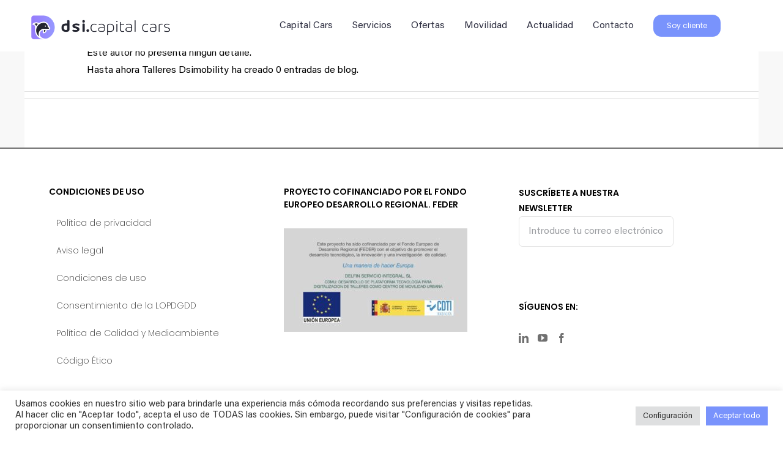

--- FILE ---
content_type: text/html; charset=utf-8
request_url: https://www.google.com/recaptcha/api2/anchor?ar=1&k=6LdWLK0gAAAAANX4biJAJqx6L733PC28og48EDrA&co=aHR0cHM6Ly9jYXBpdGFsY2Fycy5kc2ltb2JpbGl0eS5lczo0NDM.&hl=en&v=N67nZn4AqZkNcbeMu4prBgzg&size=invisible&anchor-ms=20000&execute-ms=30000&cb=tsmwa6qlqz14
body_size: 48705
content:
<!DOCTYPE HTML><html dir="ltr" lang="en"><head><meta http-equiv="Content-Type" content="text/html; charset=UTF-8">
<meta http-equiv="X-UA-Compatible" content="IE=edge">
<title>reCAPTCHA</title>
<style type="text/css">
/* cyrillic-ext */
@font-face {
  font-family: 'Roboto';
  font-style: normal;
  font-weight: 400;
  font-stretch: 100%;
  src: url(//fonts.gstatic.com/s/roboto/v48/KFO7CnqEu92Fr1ME7kSn66aGLdTylUAMa3GUBHMdazTgWw.woff2) format('woff2');
  unicode-range: U+0460-052F, U+1C80-1C8A, U+20B4, U+2DE0-2DFF, U+A640-A69F, U+FE2E-FE2F;
}
/* cyrillic */
@font-face {
  font-family: 'Roboto';
  font-style: normal;
  font-weight: 400;
  font-stretch: 100%;
  src: url(//fonts.gstatic.com/s/roboto/v48/KFO7CnqEu92Fr1ME7kSn66aGLdTylUAMa3iUBHMdazTgWw.woff2) format('woff2');
  unicode-range: U+0301, U+0400-045F, U+0490-0491, U+04B0-04B1, U+2116;
}
/* greek-ext */
@font-face {
  font-family: 'Roboto';
  font-style: normal;
  font-weight: 400;
  font-stretch: 100%;
  src: url(//fonts.gstatic.com/s/roboto/v48/KFO7CnqEu92Fr1ME7kSn66aGLdTylUAMa3CUBHMdazTgWw.woff2) format('woff2');
  unicode-range: U+1F00-1FFF;
}
/* greek */
@font-face {
  font-family: 'Roboto';
  font-style: normal;
  font-weight: 400;
  font-stretch: 100%;
  src: url(//fonts.gstatic.com/s/roboto/v48/KFO7CnqEu92Fr1ME7kSn66aGLdTylUAMa3-UBHMdazTgWw.woff2) format('woff2');
  unicode-range: U+0370-0377, U+037A-037F, U+0384-038A, U+038C, U+038E-03A1, U+03A3-03FF;
}
/* math */
@font-face {
  font-family: 'Roboto';
  font-style: normal;
  font-weight: 400;
  font-stretch: 100%;
  src: url(//fonts.gstatic.com/s/roboto/v48/KFO7CnqEu92Fr1ME7kSn66aGLdTylUAMawCUBHMdazTgWw.woff2) format('woff2');
  unicode-range: U+0302-0303, U+0305, U+0307-0308, U+0310, U+0312, U+0315, U+031A, U+0326-0327, U+032C, U+032F-0330, U+0332-0333, U+0338, U+033A, U+0346, U+034D, U+0391-03A1, U+03A3-03A9, U+03B1-03C9, U+03D1, U+03D5-03D6, U+03F0-03F1, U+03F4-03F5, U+2016-2017, U+2034-2038, U+203C, U+2040, U+2043, U+2047, U+2050, U+2057, U+205F, U+2070-2071, U+2074-208E, U+2090-209C, U+20D0-20DC, U+20E1, U+20E5-20EF, U+2100-2112, U+2114-2115, U+2117-2121, U+2123-214F, U+2190, U+2192, U+2194-21AE, U+21B0-21E5, U+21F1-21F2, U+21F4-2211, U+2213-2214, U+2216-22FF, U+2308-230B, U+2310, U+2319, U+231C-2321, U+2336-237A, U+237C, U+2395, U+239B-23B7, U+23D0, U+23DC-23E1, U+2474-2475, U+25AF, U+25B3, U+25B7, U+25BD, U+25C1, U+25CA, U+25CC, U+25FB, U+266D-266F, U+27C0-27FF, U+2900-2AFF, U+2B0E-2B11, U+2B30-2B4C, U+2BFE, U+3030, U+FF5B, U+FF5D, U+1D400-1D7FF, U+1EE00-1EEFF;
}
/* symbols */
@font-face {
  font-family: 'Roboto';
  font-style: normal;
  font-weight: 400;
  font-stretch: 100%;
  src: url(//fonts.gstatic.com/s/roboto/v48/KFO7CnqEu92Fr1ME7kSn66aGLdTylUAMaxKUBHMdazTgWw.woff2) format('woff2');
  unicode-range: U+0001-000C, U+000E-001F, U+007F-009F, U+20DD-20E0, U+20E2-20E4, U+2150-218F, U+2190, U+2192, U+2194-2199, U+21AF, U+21E6-21F0, U+21F3, U+2218-2219, U+2299, U+22C4-22C6, U+2300-243F, U+2440-244A, U+2460-24FF, U+25A0-27BF, U+2800-28FF, U+2921-2922, U+2981, U+29BF, U+29EB, U+2B00-2BFF, U+4DC0-4DFF, U+FFF9-FFFB, U+10140-1018E, U+10190-1019C, U+101A0, U+101D0-101FD, U+102E0-102FB, U+10E60-10E7E, U+1D2C0-1D2D3, U+1D2E0-1D37F, U+1F000-1F0FF, U+1F100-1F1AD, U+1F1E6-1F1FF, U+1F30D-1F30F, U+1F315, U+1F31C, U+1F31E, U+1F320-1F32C, U+1F336, U+1F378, U+1F37D, U+1F382, U+1F393-1F39F, U+1F3A7-1F3A8, U+1F3AC-1F3AF, U+1F3C2, U+1F3C4-1F3C6, U+1F3CA-1F3CE, U+1F3D4-1F3E0, U+1F3ED, U+1F3F1-1F3F3, U+1F3F5-1F3F7, U+1F408, U+1F415, U+1F41F, U+1F426, U+1F43F, U+1F441-1F442, U+1F444, U+1F446-1F449, U+1F44C-1F44E, U+1F453, U+1F46A, U+1F47D, U+1F4A3, U+1F4B0, U+1F4B3, U+1F4B9, U+1F4BB, U+1F4BF, U+1F4C8-1F4CB, U+1F4D6, U+1F4DA, U+1F4DF, U+1F4E3-1F4E6, U+1F4EA-1F4ED, U+1F4F7, U+1F4F9-1F4FB, U+1F4FD-1F4FE, U+1F503, U+1F507-1F50B, U+1F50D, U+1F512-1F513, U+1F53E-1F54A, U+1F54F-1F5FA, U+1F610, U+1F650-1F67F, U+1F687, U+1F68D, U+1F691, U+1F694, U+1F698, U+1F6AD, U+1F6B2, U+1F6B9-1F6BA, U+1F6BC, U+1F6C6-1F6CF, U+1F6D3-1F6D7, U+1F6E0-1F6EA, U+1F6F0-1F6F3, U+1F6F7-1F6FC, U+1F700-1F7FF, U+1F800-1F80B, U+1F810-1F847, U+1F850-1F859, U+1F860-1F887, U+1F890-1F8AD, U+1F8B0-1F8BB, U+1F8C0-1F8C1, U+1F900-1F90B, U+1F93B, U+1F946, U+1F984, U+1F996, U+1F9E9, U+1FA00-1FA6F, U+1FA70-1FA7C, U+1FA80-1FA89, U+1FA8F-1FAC6, U+1FACE-1FADC, U+1FADF-1FAE9, U+1FAF0-1FAF8, U+1FB00-1FBFF;
}
/* vietnamese */
@font-face {
  font-family: 'Roboto';
  font-style: normal;
  font-weight: 400;
  font-stretch: 100%;
  src: url(//fonts.gstatic.com/s/roboto/v48/KFO7CnqEu92Fr1ME7kSn66aGLdTylUAMa3OUBHMdazTgWw.woff2) format('woff2');
  unicode-range: U+0102-0103, U+0110-0111, U+0128-0129, U+0168-0169, U+01A0-01A1, U+01AF-01B0, U+0300-0301, U+0303-0304, U+0308-0309, U+0323, U+0329, U+1EA0-1EF9, U+20AB;
}
/* latin-ext */
@font-face {
  font-family: 'Roboto';
  font-style: normal;
  font-weight: 400;
  font-stretch: 100%;
  src: url(//fonts.gstatic.com/s/roboto/v48/KFO7CnqEu92Fr1ME7kSn66aGLdTylUAMa3KUBHMdazTgWw.woff2) format('woff2');
  unicode-range: U+0100-02BA, U+02BD-02C5, U+02C7-02CC, U+02CE-02D7, U+02DD-02FF, U+0304, U+0308, U+0329, U+1D00-1DBF, U+1E00-1E9F, U+1EF2-1EFF, U+2020, U+20A0-20AB, U+20AD-20C0, U+2113, U+2C60-2C7F, U+A720-A7FF;
}
/* latin */
@font-face {
  font-family: 'Roboto';
  font-style: normal;
  font-weight: 400;
  font-stretch: 100%;
  src: url(//fonts.gstatic.com/s/roboto/v48/KFO7CnqEu92Fr1ME7kSn66aGLdTylUAMa3yUBHMdazQ.woff2) format('woff2');
  unicode-range: U+0000-00FF, U+0131, U+0152-0153, U+02BB-02BC, U+02C6, U+02DA, U+02DC, U+0304, U+0308, U+0329, U+2000-206F, U+20AC, U+2122, U+2191, U+2193, U+2212, U+2215, U+FEFF, U+FFFD;
}
/* cyrillic-ext */
@font-face {
  font-family: 'Roboto';
  font-style: normal;
  font-weight: 500;
  font-stretch: 100%;
  src: url(//fonts.gstatic.com/s/roboto/v48/KFO7CnqEu92Fr1ME7kSn66aGLdTylUAMa3GUBHMdazTgWw.woff2) format('woff2');
  unicode-range: U+0460-052F, U+1C80-1C8A, U+20B4, U+2DE0-2DFF, U+A640-A69F, U+FE2E-FE2F;
}
/* cyrillic */
@font-face {
  font-family: 'Roboto';
  font-style: normal;
  font-weight: 500;
  font-stretch: 100%;
  src: url(//fonts.gstatic.com/s/roboto/v48/KFO7CnqEu92Fr1ME7kSn66aGLdTylUAMa3iUBHMdazTgWw.woff2) format('woff2');
  unicode-range: U+0301, U+0400-045F, U+0490-0491, U+04B0-04B1, U+2116;
}
/* greek-ext */
@font-face {
  font-family: 'Roboto';
  font-style: normal;
  font-weight: 500;
  font-stretch: 100%;
  src: url(//fonts.gstatic.com/s/roboto/v48/KFO7CnqEu92Fr1ME7kSn66aGLdTylUAMa3CUBHMdazTgWw.woff2) format('woff2');
  unicode-range: U+1F00-1FFF;
}
/* greek */
@font-face {
  font-family: 'Roboto';
  font-style: normal;
  font-weight: 500;
  font-stretch: 100%;
  src: url(//fonts.gstatic.com/s/roboto/v48/KFO7CnqEu92Fr1ME7kSn66aGLdTylUAMa3-UBHMdazTgWw.woff2) format('woff2');
  unicode-range: U+0370-0377, U+037A-037F, U+0384-038A, U+038C, U+038E-03A1, U+03A3-03FF;
}
/* math */
@font-face {
  font-family: 'Roboto';
  font-style: normal;
  font-weight: 500;
  font-stretch: 100%;
  src: url(//fonts.gstatic.com/s/roboto/v48/KFO7CnqEu92Fr1ME7kSn66aGLdTylUAMawCUBHMdazTgWw.woff2) format('woff2');
  unicode-range: U+0302-0303, U+0305, U+0307-0308, U+0310, U+0312, U+0315, U+031A, U+0326-0327, U+032C, U+032F-0330, U+0332-0333, U+0338, U+033A, U+0346, U+034D, U+0391-03A1, U+03A3-03A9, U+03B1-03C9, U+03D1, U+03D5-03D6, U+03F0-03F1, U+03F4-03F5, U+2016-2017, U+2034-2038, U+203C, U+2040, U+2043, U+2047, U+2050, U+2057, U+205F, U+2070-2071, U+2074-208E, U+2090-209C, U+20D0-20DC, U+20E1, U+20E5-20EF, U+2100-2112, U+2114-2115, U+2117-2121, U+2123-214F, U+2190, U+2192, U+2194-21AE, U+21B0-21E5, U+21F1-21F2, U+21F4-2211, U+2213-2214, U+2216-22FF, U+2308-230B, U+2310, U+2319, U+231C-2321, U+2336-237A, U+237C, U+2395, U+239B-23B7, U+23D0, U+23DC-23E1, U+2474-2475, U+25AF, U+25B3, U+25B7, U+25BD, U+25C1, U+25CA, U+25CC, U+25FB, U+266D-266F, U+27C0-27FF, U+2900-2AFF, U+2B0E-2B11, U+2B30-2B4C, U+2BFE, U+3030, U+FF5B, U+FF5D, U+1D400-1D7FF, U+1EE00-1EEFF;
}
/* symbols */
@font-face {
  font-family: 'Roboto';
  font-style: normal;
  font-weight: 500;
  font-stretch: 100%;
  src: url(//fonts.gstatic.com/s/roboto/v48/KFO7CnqEu92Fr1ME7kSn66aGLdTylUAMaxKUBHMdazTgWw.woff2) format('woff2');
  unicode-range: U+0001-000C, U+000E-001F, U+007F-009F, U+20DD-20E0, U+20E2-20E4, U+2150-218F, U+2190, U+2192, U+2194-2199, U+21AF, U+21E6-21F0, U+21F3, U+2218-2219, U+2299, U+22C4-22C6, U+2300-243F, U+2440-244A, U+2460-24FF, U+25A0-27BF, U+2800-28FF, U+2921-2922, U+2981, U+29BF, U+29EB, U+2B00-2BFF, U+4DC0-4DFF, U+FFF9-FFFB, U+10140-1018E, U+10190-1019C, U+101A0, U+101D0-101FD, U+102E0-102FB, U+10E60-10E7E, U+1D2C0-1D2D3, U+1D2E0-1D37F, U+1F000-1F0FF, U+1F100-1F1AD, U+1F1E6-1F1FF, U+1F30D-1F30F, U+1F315, U+1F31C, U+1F31E, U+1F320-1F32C, U+1F336, U+1F378, U+1F37D, U+1F382, U+1F393-1F39F, U+1F3A7-1F3A8, U+1F3AC-1F3AF, U+1F3C2, U+1F3C4-1F3C6, U+1F3CA-1F3CE, U+1F3D4-1F3E0, U+1F3ED, U+1F3F1-1F3F3, U+1F3F5-1F3F7, U+1F408, U+1F415, U+1F41F, U+1F426, U+1F43F, U+1F441-1F442, U+1F444, U+1F446-1F449, U+1F44C-1F44E, U+1F453, U+1F46A, U+1F47D, U+1F4A3, U+1F4B0, U+1F4B3, U+1F4B9, U+1F4BB, U+1F4BF, U+1F4C8-1F4CB, U+1F4D6, U+1F4DA, U+1F4DF, U+1F4E3-1F4E6, U+1F4EA-1F4ED, U+1F4F7, U+1F4F9-1F4FB, U+1F4FD-1F4FE, U+1F503, U+1F507-1F50B, U+1F50D, U+1F512-1F513, U+1F53E-1F54A, U+1F54F-1F5FA, U+1F610, U+1F650-1F67F, U+1F687, U+1F68D, U+1F691, U+1F694, U+1F698, U+1F6AD, U+1F6B2, U+1F6B9-1F6BA, U+1F6BC, U+1F6C6-1F6CF, U+1F6D3-1F6D7, U+1F6E0-1F6EA, U+1F6F0-1F6F3, U+1F6F7-1F6FC, U+1F700-1F7FF, U+1F800-1F80B, U+1F810-1F847, U+1F850-1F859, U+1F860-1F887, U+1F890-1F8AD, U+1F8B0-1F8BB, U+1F8C0-1F8C1, U+1F900-1F90B, U+1F93B, U+1F946, U+1F984, U+1F996, U+1F9E9, U+1FA00-1FA6F, U+1FA70-1FA7C, U+1FA80-1FA89, U+1FA8F-1FAC6, U+1FACE-1FADC, U+1FADF-1FAE9, U+1FAF0-1FAF8, U+1FB00-1FBFF;
}
/* vietnamese */
@font-face {
  font-family: 'Roboto';
  font-style: normal;
  font-weight: 500;
  font-stretch: 100%;
  src: url(//fonts.gstatic.com/s/roboto/v48/KFO7CnqEu92Fr1ME7kSn66aGLdTylUAMa3OUBHMdazTgWw.woff2) format('woff2');
  unicode-range: U+0102-0103, U+0110-0111, U+0128-0129, U+0168-0169, U+01A0-01A1, U+01AF-01B0, U+0300-0301, U+0303-0304, U+0308-0309, U+0323, U+0329, U+1EA0-1EF9, U+20AB;
}
/* latin-ext */
@font-face {
  font-family: 'Roboto';
  font-style: normal;
  font-weight: 500;
  font-stretch: 100%;
  src: url(//fonts.gstatic.com/s/roboto/v48/KFO7CnqEu92Fr1ME7kSn66aGLdTylUAMa3KUBHMdazTgWw.woff2) format('woff2');
  unicode-range: U+0100-02BA, U+02BD-02C5, U+02C7-02CC, U+02CE-02D7, U+02DD-02FF, U+0304, U+0308, U+0329, U+1D00-1DBF, U+1E00-1E9F, U+1EF2-1EFF, U+2020, U+20A0-20AB, U+20AD-20C0, U+2113, U+2C60-2C7F, U+A720-A7FF;
}
/* latin */
@font-face {
  font-family: 'Roboto';
  font-style: normal;
  font-weight: 500;
  font-stretch: 100%;
  src: url(//fonts.gstatic.com/s/roboto/v48/KFO7CnqEu92Fr1ME7kSn66aGLdTylUAMa3yUBHMdazQ.woff2) format('woff2');
  unicode-range: U+0000-00FF, U+0131, U+0152-0153, U+02BB-02BC, U+02C6, U+02DA, U+02DC, U+0304, U+0308, U+0329, U+2000-206F, U+20AC, U+2122, U+2191, U+2193, U+2212, U+2215, U+FEFF, U+FFFD;
}
/* cyrillic-ext */
@font-face {
  font-family: 'Roboto';
  font-style: normal;
  font-weight: 900;
  font-stretch: 100%;
  src: url(//fonts.gstatic.com/s/roboto/v48/KFO7CnqEu92Fr1ME7kSn66aGLdTylUAMa3GUBHMdazTgWw.woff2) format('woff2');
  unicode-range: U+0460-052F, U+1C80-1C8A, U+20B4, U+2DE0-2DFF, U+A640-A69F, U+FE2E-FE2F;
}
/* cyrillic */
@font-face {
  font-family: 'Roboto';
  font-style: normal;
  font-weight: 900;
  font-stretch: 100%;
  src: url(//fonts.gstatic.com/s/roboto/v48/KFO7CnqEu92Fr1ME7kSn66aGLdTylUAMa3iUBHMdazTgWw.woff2) format('woff2');
  unicode-range: U+0301, U+0400-045F, U+0490-0491, U+04B0-04B1, U+2116;
}
/* greek-ext */
@font-face {
  font-family: 'Roboto';
  font-style: normal;
  font-weight: 900;
  font-stretch: 100%;
  src: url(//fonts.gstatic.com/s/roboto/v48/KFO7CnqEu92Fr1ME7kSn66aGLdTylUAMa3CUBHMdazTgWw.woff2) format('woff2');
  unicode-range: U+1F00-1FFF;
}
/* greek */
@font-face {
  font-family: 'Roboto';
  font-style: normal;
  font-weight: 900;
  font-stretch: 100%;
  src: url(//fonts.gstatic.com/s/roboto/v48/KFO7CnqEu92Fr1ME7kSn66aGLdTylUAMa3-UBHMdazTgWw.woff2) format('woff2');
  unicode-range: U+0370-0377, U+037A-037F, U+0384-038A, U+038C, U+038E-03A1, U+03A3-03FF;
}
/* math */
@font-face {
  font-family: 'Roboto';
  font-style: normal;
  font-weight: 900;
  font-stretch: 100%;
  src: url(//fonts.gstatic.com/s/roboto/v48/KFO7CnqEu92Fr1ME7kSn66aGLdTylUAMawCUBHMdazTgWw.woff2) format('woff2');
  unicode-range: U+0302-0303, U+0305, U+0307-0308, U+0310, U+0312, U+0315, U+031A, U+0326-0327, U+032C, U+032F-0330, U+0332-0333, U+0338, U+033A, U+0346, U+034D, U+0391-03A1, U+03A3-03A9, U+03B1-03C9, U+03D1, U+03D5-03D6, U+03F0-03F1, U+03F4-03F5, U+2016-2017, U+2034-2038, U+203C, U+2040, U+2043, U+2047, U+2050, U+2057, U+205F, U+2070-2071, U+2074-208E, U+2090-209C, U+20D0-20DC, U+20E1, U+20E5-20EF, U+2100-2112, U+2114-2115, U+2117-2121, U+2123-214F, U+2190, U+2192, U+2194-21AE, U+21B0-21E5, U+21F1-21F2, U+21F4-2211, U+2213-2214, U+2216-22FF, U+2308-230B, U+2310, U+2319, U+231C-2321, U+2336-237A, U+237C, U+2395, U+239B-23B7, U+23D0, U+23DC-23E1, U+2474-2475, U+25AF, U+25B3, U+25B7, U+25BD, U+25C1, U+25CA, U+25CC, U+25FB, U+266D-266F, U+27C0-27FF, U+2900-2AFF, U+2B0E-2B11, U+2B30-2B4C, U+2BFE, U+3030, U+FF5B, U+FF5D, U+1D400-1D7FF, U+1EE00-1EEFF;
}
/* symbols */
@font-face {
  font-family: 'Roboto';
  font-style: normal;
  font-weight: 900;
  font-stretch: 100%;
  src: url(//fonts.gstatic.com/s/roboto/v48/KFO7CnqEu92Fr1ME7kSn66aGLdTylUAMaxKUBHMdazTgWw.woff2) format('woff2');
  unicode-range: U+0001-000C, U+000E-001F, U+007F-009F, U+20DD-20E0, U+20E2-20E4, U+2150-218F, U+2190, U+2192, U+2194-2199, U+21AF, U+21E6-21F0, U+21F3, U+2218-2219, U+2299, U+22C4-22C6, U+2300-243F, U+2440-244A, U+2460-24FF, U+25A0-27BF, U+2800-28FF, U+2921-2922, U+2981, U+29BF, U+29EB, U+2B00-2BFF, U+4DC0-4DFF, U+FFF9-FFFB, U+10140-1018E, U+10190-1019C, U+101A0, U+101D0-101FD, U+102E0-102FB, U+10E60-10E7E, U+1D2C0-1D2D3, U+1D2E0-1D37F, U+1F000-1F0FF, U+1F100-1F1AD, U+1F1E6-1F1FF, U+1F30D-1F30F, U+1F315, U+1F31C, U+1F31E, U+1F320-1F32C, U+1F336, U+1F378, U+1F37D, U+1F382, U+1F393-1F39F, U+1F3A7-1F3A8, U+1F3AC-1F3AF, U+1F3C2, U+1F3C4-1F3C6, U+1F3CA-1F3CE, U+1F3D4-1F3E0, U+1F3ED, U+1F3F1-1F3F3, U+1F3F5-1F3F7, U+1F408, U+1F415, U+1F41F, U+1F426, U+1F43F, U+1F441-1F442, U+1F444, U+1F446-1F449, U+1F44C-1F44E, U+1F453, U+1F46A, U+1F47D, U+1F4A3, U+1F4B0, U+1F4B3, U+1F4B9, U+1F4BB, U+1F4BF, U+1F4C8-1F4CB, U+1F4D6, U+1F4DA, U+1F4DF, U+1F4E3-1F4E6, U+1F4EA-1F4ED, U+1F4F7, U+1F4F9-1F4FB, U+1F4FD-1F4FE, U+1F503, U+1F507-1F50B, U+1F50D, U+1F512-1F513, U+1F53E-1F54A, U+1F54F-1F5FA, U+1F610, U+1F650-1F67F, U+1F687, U+1F68D, U+1F691, U+1F694, U+1F698, U+1F6AD, U+1F6B2, U+1F6B9-1F6BA, U+1F6BC, U+1F6C6-1F6CF, U+1F6D3-1F6D7, U+1F6E0-1F6EA, U+1F6F0-1F6F3, U+1F6F7-1F6FC, U+1F700-1F7FF, U+1F800-1F80B, U+1F810-1F847, U+1F850-1F859, U+1F860-1F887, U+1F890-1F8AD, U+1F8B0-1F8BB, U+1F8C0-1F8C1, U+1F900-1F90B, U+1F93B, U+1F946, U+1F984, U+1F996, U+1F9E9, U+1FA00-1FA6F, U+1FA70-1FA7C, U+1FA80-1FA89, U+1FA8F-1FAC6, U+1FACE-1FADC, U+1FADF-1FAE9, U+1FAF0-1FAF8, U+1FB00-1FBFF;
}
/* vietnamese */
@font-face {
  font-family: 'Roboto';
  font-style: normal;
  font-weight: 900;
  font-stretch: 100%;
  src: url(//fonts.gstatic.com/s/roboto/v48/KFO7CnqEu92Fr1ME7kSn66aGLdTylUAMa3OUBHMdazTgWw.woff2) format('woff2');
  unicode-range: U+0102-0103, U+0110-0111, U+0128-0129, U+0168-0169, U+01A0-01A1, U+01AF-01B0, U+0300-0301, U+0303-0304, U+0308-0309, U+0323, U+0329, U+1EA0-1EF9, U+20AB;
}
/* latin-ext */
@font-face {
  font-family: 'Roboto';
  font-style: normal;
  font-weight: 900;
  font-stretch: 100%;
  src: url(//fonts.gstatic.com/s/roboto/v48/KFO7CnqEu92Fr1ME7kSn66aGLdTylUAMa3KUBHMdazTgWw.woff2) format('woff2');
  unicode-range: U+0100-02BA, U+02BD-02C5, U+02C7-02CC, U+02CE-02D7, U+02DD-02FF, U+0304, U+0308, U+0329, U+1D00-1DBF, U+1E00-1E9F, U+1EF2-1EFF, U+2020, U+20A0-20AB, U+20AD-20C0, U+2113, U+2C60-2C7F, U+A720-A7FF;
}
/* latin */
@font-face {
  font-family: 'Roboto';
  font-style: normal;
  font-weight: 900;
  font-stretch: 100%;
  src: url(//fonts.gstatic.com/s/roboto/v48/KFO7CnqEu92Fr1ME7kSn66aGLdTylUAMa3yUBHMdazQ.woff2) format('woff2');
  unicode-range: U+0000-00FF, U+0131, U+0152-0153, U+02BB-02BC, U+02C6, U+02DA, U+02DC, U+0304, U+0308, U+0329, U+2000-206F, U+20AC, U+2122, U+2191, U+2193, U+2212, U+2215, U+FEFF, U+FFFD;
}

</style>
<link rel="stylesheet" type="text/css" href="https://www.gstatic.com/recaptcha/releases/N67nZn4AqZkNcbeMu4prBgzg/styles__ltr.css">
<script nonce="8Y3miwuXpHh0Y-Ipa1i6Eg" type="text/javascript">window['__recaptcha_api'] = 'https://www.google.com/recaptcha/api2/';</script>
<script type="text/javascript" src="https://www.gstatic.com/recaptcha/releases/N67nZn4AqZkNcbeMu4prBgzg/recaptcha__en.js" nonce="8Y3miwuXpHh0Y-Ipa1i6Eg">
      
    </script></head>
<body><div id="rc-anchor-alert" class="rc-anchor-alert"></div>
<input type="hidden" id="recaptcha-token" value="[base64]">
<script type="text/javascript" nonce="8Y3miwuXpHh0Y-Ipa1i6Eg">
      recaptcha.anchor.Main.init("[\x22ainput\x22,[\x22bgdata\x22,\x22\x22,\[base64]/[base64]/MjU1Ong/[base64]/[base64]/[base64]/[base64]/[base64]/[base64]/[base64]/[base64]/[base64]/[base64]/[base64]/[base64]/[base64]/[base64]/[base64]\\u003d\x22,\[base64]\x22,\[base64]/DgMKHwrzDgCbCtcK7w4bDrWzDisKVRg3CpMKywp/[base64]/[base64]/CoRlnwojDucKIw4HDncOzwqbDksOpDMOLwoDCjHnDpEXDpgQDw69TwpbCq00/[base64]/[base64]/DggjCtX/Dg8OBHAnDpgrCssO0CV9Ww6N+w6/Ds8OLw7IcDw/CssOwLntPJWkFA8OawplzwqJEAD5qw5kAwqXCqsOSwoPDlsOgwppOUMKuw5dxw6HDvMOuw7AlA8OJWRrDjcO+wr9xHMKpw4LCvMO2WMK1w4RSw5V9w7h1wqrDkcKHw7gpw5rCvEnDpnATw5jDkmvCjzpKekrCvlTDpcOaw6rCh2zCpcKHw5/CjUHDssOMV8Orw5PCssODaCdQwpHDgcOIex3Dqnddw5/[base64]/[base64]/[base64]/wqcUdsKQwpTCviLCkQQ/[base64]/DsnTDt8OuMlEXD2Qmw7ZRwo83w61nQCVmw43CkMKdw5bDngU1wrQIwpDDnMO0w4cpw5jCi8KPf2YKwqFZcT1TwqfCjHJUWcOUwpHCim5iRUnDsW5sw5jCiUZ9w4LCpsOqSDdnWwjDvT3ClDIhaStAw7twwocsIcOGw43ClsK2RkgiwopXRUnCiMOEwrM5wph5wp/[base64]/[base64]/CsTnDp8Kxw59Hw5wAw4HDiWzDh3YwwqfCjMK7wp1zLMOSDsOYNQXDtcKCNkdKwqJ2MQ8NEk7CmsKgwrALaV50SsKvwqbCsFzCicKzwrhmwo1kwofDi8KCM3Y1QcO1HxfCo2/DvcORw6tDDX7CqsKWdG/DpcKfw68Qw7MuwqhbA0PDjcONN8OPWsK9YntkwrrDtwl3BD3CpHhgA8KLCx9Uwo7Cq8KwBknDksKfN8K1w5zCk8ObO8OTwqsjwq3Dm8KdNMOqw7rDgsKTXsKRKUHCjQHCvkkNe8K3w5fDm8OWw5VJw7QmJ8Kyw7xHNmnDqVthFcONK8KbWQ84w6dwRsOCXMK/wobCvcKGwoVRThrCqMOXwojCgRDDrB3Cs8OuRsK0wqbCl1TDizPDh1LCtEgdwo4RVcOYw7zDtsOEw4UmwqHCp8O4Ky5Dw6FVU8ONZWp7wpc+wqPDmkdFfnfCpzbCoMKdw5odZ8OMwoVrw6ddw7XCh8KzIHUEwr3CvHJNQMKMCMO/bcK3w4rDmAlfWsOiwrvCsMObNHRUw5rDmcORwrNGQMOXw6nCmDwGSUHDvArDgcOgw5Apw4jDv8OCwovDuxXDmn3ClzbDksOJwrdDw4hGesKzw7dcey0sUsOkJ2ddNMKrwotRw47CoxfCjnfDuVvDtsKBwojCi0/DqMKgwoTDlm3DrMOwwoDDmyM5w7wdw61/[base64]/wofCuQdjwptnwpc2wql1w7IPdMOeDGfDj0bCucORKlTCn8KIwo3CvcOdPgl1w5jDlwdqRg/DtV7DuRIHw5tywoTDvcOtGilswrUnRcKkPjvDoy9BXcO/wo3DjivCo8K6wpZYaVbCrAFsPXHCmWQSw7jCvXhyw5bCq8KrZmjCnMOow4bDtzlxFm0gw5wNO2PCrH06wpXCicK2wojDkQ/[base64]/w5zCosKMw7XCiWjDh8OHWW0UHcO2wrvDgnAOwoPCocOZw5DDtMK+GWzChGJ/dgB8ViTDuFjCr3fDmmAwwoYrw4bDh8K+dV8bw5rDncOSw7k5b27DgsKlS8OMYMObJMKUwrBQI0Uew7BEw6rDhkfDpMKcd8KNw5XDlcKcw43DmC5WQn9aw6p2I8Kvw6UPYgXDgBnCs8ONw7zDvMKlw7fCpcK3O13DgcKyw7nCsFnCv8OlFmbDoMO+wpXDlw/[base64]/DoCLDlMOGw6Fxw61VRMKwwrjCjcOfRcK/NMKrwonDkGBew4lFVSx8wrUwwqUFwrQoURkcwrHChRcSe8KSwoRCw6rDolvCjRB1U1XDnmPCtsOZwrBrwrHCkkvDt8OxwrbDksOKHQkFw7PDrcOdDMOPw4PDl0zDmEnCuMOOw4zDnMKXbkfDi2LCmQ/[base64]/w5kSLMO9GcK/DMKkw7gyeMK1UxfCrEVcXHp0wofDvGw9w7zDtMKDbcKULcO0woHDucOeG0XDlMOGEkFqwoLCssOFbsKYeG3Ck8KZYQ/DvMKUwqhPw51fwqnDqsKlZVJPBMOmYl/CmGNBO8OCCC7CtMOVwodqYW7CpUnCjyXCgAjDqm0Lwo8KwpbCq1DCjFFJUsKHIAIrw4PDt8OtNFjDhRDCqcO4wqMLw7oqwqlZHQLDhyHDkcKww4RGwrUcM3sow4Y2O8OBbcKqQ8OWw7I0w5LDjCEmwojDi8KEbiXCmMKZw5BDwqbCocKbCsO7X1/CuTzDnCfCnlTCtx/[base64]/CjErCgCPDqnA3wqHCp8ODw6rCocOoaMKwXjMIwqMgw4E9RcKIwpFLfyxMw51ZZ3c7CsOLw4/Cn8Kyd8OMwqHDtA7DgBPCviXDlQZPSsOaw4Q7woUKw5skwqAEwonCsiHDtFdxJDBuTzTDksOSQcONOGTCpsK0wqlBIx8LVsO9wowuOXo3w6N0A8Kzwp8/PwrCokvCn8OCw7RMTMOYOcKLwpnDt8KxwrsFSsKKVcOEPMKQw7EqAcOPEzkxHcKAPA3DucK4w6pYTcO+PCXDhMKrwqjCsMK9wp1KIRJwP0sfwr/CnCAbw6gzdCPDoyXDgcKSPcOew4/Dv15LeWXCm37DiEPCscOHDcKCw4zDhzjDswnDmMOXSnAQc8OHBMKEcz8TUhh3wobCpmcKw7bClMKQwpU0w4jCpMKGw7gIB2YPKMOSw7jDpBJ+AcO8RTN+Bi0ww6shKsKgwofDsiNiOGRtC8OmwrgAwoA5wqDCncOSw7gtcsOYYsO+EyzDi8Ogw4d9T8KTAypIPcOVBD/DiR81w6sqEcO2OMOkwpMJYnMjB8KMXSrDgQZ1XC/[base64]/DrwZxwo3Ci8OYeDHCusO1TMKnwqsvw4DDuh0Wwp8QBj0OwpjDiEnCmcOhG8O8w6HDnMOjwpnCh1nDocKhUMK0wpRswrbDlsKjw7DCm8KgR8O/RiNZH8K0JQTDgzrDkcKnO8O6wr/[base64]/CMKXfkQ8w40zw6XCiMOhIMOxw6BDP8OJCcKDWSBywoDCmMK8I8KHDMKqU8OSQcKMa8K0HHUgNcKewpcuw7fCjcK6w5BiCCbCg8KPw6vCqTdUMDUQw5fCgGgHw73DsHDDksKSwr1PdAHDpsK+HQDCvMOBRE/CkDnCql1sUcKWw47DosKzwoBjKsKoccOuwpQnw5jDmGVHTcODVsKnagcow5/[base64]/Cv8OTwpTCkQBow6pzwoZGw5V9wqvCpB1+w7JGWFbDlsKZBG3DpkTDusKJMcONw4UAw4sYOsOKwqzDo8ORBXbCkjgSPAjDjRRywqEkw57DsEMNOS/Cr2g8DsKjcn5Nw7FVQDxBw6LDrsKoPRZ7w7hyw5p/w54KZMOad8KGwofCmcOcwqjCj8Ohw5FRwoTCrCFMwqnDlg3DosKHKTfDjnTDrsOlD8O3YQE9w4ssw6hbImHCpwJ7wpY3w6lqIVAIcsO7BMOGUcKWHsO9w7ttw43CncO5KH/[base64]/Dh3HCkQDDvW3CuhLDr8K/d8KSQCAcw71fGjY6w7Urw6EJMsKPKz89Z1p/IhkRwr3Cm1fCilrChMOcw6IDwqoow6vDj8KAw4drQsOJwrnDusOAAD7CqFDDjcKNwrsawpIGw7UbKF7Dtl17wrdNeULCkcKqBMOsQTrChF5oY8OSwrMUNkQCLMO1w7DCtR00wrDDvcKOw5nDksOuQVheJ8OOw7/[base64]/VyTDgsKiBnwWw6DCngfCkXsqwojDucK6w6QLwp/ClcO6OMK6NMKSKMOzwqEFNT/[base64]/Dl8KEUnYgYxTCpcOqWcKIw57DhkLDskPDlMOMwrTCknxmOMKxw6TChyHCgDPCrMK8wpjDmcKbbEdqHCrDskE2bz9HNsOvwpvCnU1hbGVGTx7Cg8KTd8OoYcOTK8KlL8OPwrh/LQfDocK8A0bDlcKIw5tdbsOdwpRTwp/ClkF8wp7DklMeR8OmKcOrXMOKV1fCln/DoD5uwq7DpDHCrV8pAGHDqMKtLsOvWDLDgnR7LcK+wopcNCHCnRJJw7JuwrjCmcKnw5dxHnrCmzvDvi0BwpzCkSgcwqfCmElUwp/Djl5FwpjDnzwNwo9Uw7siw7tIw4h7w5piH8Kqwp7Cu1LCrMO7JsKpS8Krw7/Cvy1TCjYLYMOAw5HCqsO7X8K7wqlKw4MGBREZwoLCt25Dw7HDiFwfw7PDn3EIw70ow77ClVcBwpNawrfDosKnLWvDsFcIR8OiYMKVwp/Cm8KVdCMgOMO/[base64]/[base64]/wpgxF8Ktw6x2wqROCMO4wp/CosOeVxZww6LCk8KFKQ/DtWPCvcOAMzPDpAhoLCsvw6vCowDDvDLDvWgoAg3CuW7Co0FKOwsnw7bDgcKEYV3DgXZWFE5ze8O/[base64]/DoMOow7EoQ8KjbsK9EwvCkgkLwpLCncK9wp4gw67Dj8KQw4PDlWUydsOVwpbCtsKew6tNY8O7ZV/CgMONLQLDscOVU8OjfgRbcF8Dw4k+XTlBSMONSMKJw5TClsKWw4ZSR8K6X8KeLGFJJsOQwo/DrB/DqwLDrSzCnyllBMKuJcOJwoF5wo4+w6xHYzzCncKOXzHDr8KSaMKIw79Hw4VjJ8KMwoLCq8O6wp/CiTzDg8K6wpHDo8KUbDzChVAUKcOWwrHDp8OswpZXLls/OQLDqj9ewrPDkGApw5nDqcOkw6DCvMKbwrTDuRnCrcKkw5jDn0fCjXLCtsKRNjBfwo1zb1HDu8K8w6rCtATCmXHDtsK+JlVew74Qw5giUgA0cGksLhR1MMKFScOQMcKnwofCmS7CgMOWw7Ftfxx3PU7ClnV+w5rCiMOuwqrCglEgwq/DphMlw5LDmTApwqBjSsKaw7RwPsKow71tagwsw6/[base64]/AsOWwoTDsjwCwpRVw4J1BGbDgG3Cs8K6HMO9woPDt8OIwonDgMOkOADClsOtTTrCo8OewqhbwozDvcK9woVNV8OgwoAKwpkBwoDDtFE7w7Z0YsOWwpowO8OAw6LCjcO9w5k0wq3DjcOHWMKRw7hYwrrCoxwCIcKFw782w7jCsXjCjGbDiRYcwqhhdHfCiVfDlgcMwp/[base64]/IQ1awrxFV1fCqMKNPRfCiGEWLsOOwpLCsMKgw4vDrsKhw4tKw7vDt8Ouwoxgw5nDnsOtwqDCscKyQDwZwpvChcO/w4vDvS47Ix8qw7/DuMOaB3HDlSLDnMKtEWnDvcOsY8KbwofDiMOgw4TCusK9wp5lw7UPwoJyw6XDvnjCuWDCtXTDmcOTw7/DpiA/wopZc8KhDsKXB8O5w4LDhcKPT8KSwpcvDUxyBcKXEcOIwq8dwpJLIMKjwoAcLzNMw4lrB8Kpwrc+w7nDoEJjeTDDu8OowrfChMOTBhfDm8O3w4gzwoUnwrkCG8OeMExMGcKYS8KXBMObcgrCm0MEw6DDk3I0w4hwwpYEw6HCuUsFBcO5wp/DvW8Lw4TDkhnCoMOhHnfDs8OwL39/ZV9VD8KWw73DhX7CvMOkw7HDvGLDi8OCSjTDlSASwq1sw5p7w5/CmMKWwo5XAsOQWkrDgBPCuj7CoDLDvwcrw63Dn8KlKgw3wrU3X8OzwpMIcsOMQGpTXsO3acO1RsOwwoDCrknChnAQJsOaOibCpMKvwr7Di296w7BNK8O8IcOvwrvDhxJYw5HDomx2w5bCtMKxw7HDjMKjwpHCg1fDohB1w6nDjyfCkcKGHEY/w4nCs8K3MFvDqsKPw7kjVF3CvyDDo8KPwqjCkQ9+wq7CtBnCgcOKw5EQwocaw7DDiyM5P8K9w7jDgmg8SsKbZcKzBB/DhcKrFmzCjMKfw7U+woYNHSLCvsO+wrEDR8O5wqp6RsOlc8OCCsK2PQRUw70hwr99wobClUfDukzCtMOFwp3DssOiJMKtwrLCiBfDisKbA8O7U2cNORpLEsKzwovCrCgnw4HClWfClwjChAN+wrnDssKsw4RvK259w4/CkEfDpMKDIGIdw6BYfcKxwqEwwrJTw7PDuHbDvmdyw5szwrkww5fDq8O+wqzDrsOfwrZ6L8KUw4nDhgLDjMOFCm7DpG/DqMOGFwTDjsKCdGTDn8OAwoM2VwYcwrTCtXY5e8KwX8OmwqvDojXCk8OhBMKxwp3DliFBKzHDiRvDisKNwphmwobCt8K3wo/DlxLChcKnw6TClUkww7zDoFPCkcK0DRZODBnDk8KOZwjDs8KTwpUFw6XCqV4tw7pzw4zCkiLDuMOWw6DCqMOXOMOxHMOxDMO0CcKHw6tfV8Otw6LDpXRdfcOtHcK6eMOqGcODWgXCjsOowoU+AyvCqSvCiMO/wonCm2QLw6cNwq/DvDTCuU5gw6PDqcKqw7TDvWMlw5dnFcOnFMOzwroGSsKeHRgxw5nCrF/[base64]/[base64]/[base64]/Cq8K8wrBQw5XCuMO7bl4Ww5DCsMK5w7BcdcOOw7dewoLCv8O5wp4dw7B3w7TChcOXeyHDjR3CucO9PhlRwpFpDWTDq8OrMsKkw4wnwo9Dw77DosKWw5ZKwqLDv8OCw6vChHR4SCjChcK/wp3DkWBDw7N2wr/Ck3l6wojCvlDDgcK2w695w4jCqsOvwqUXdcOHAcOwwpHDp8KowrJKVWUEw4VYw6HCrjfCijkSSDsTaFPCs8KVCsKewqd4LMO4W8KcETxhU8OBBD8twp1kw5Q+YsOtVMO6w7vCpnrCpS4hG8Khw6/[base64]/Dj8Omw4bCn0A9b8KWDsKSG8O4woBzJ8KhXcKJwp7DlFfDtcO/wqxZwr/[base64]/Cv8O5wrQRQS/CnF4TF0d/w7lvw5tPw7XDrlDCv0NGGCjDnMOmTXXCgCnDt8KWOwHDkcK6w5HCvsK6An52LlJ6O8ORw6JRHTvCoEZKw5XDqANWw4UBwovDrcK+D8Kkw5LDucKBAm/CosOFNMKVwqdKwpjDhMKGO2LDgn86w6vDl1YtScK4R21yw4bDkcOUw5fDisKkLH7CoDELdsO6E8KaRcOFwohENDbCusOww4PDusOAwr3Cs8KVw7crQ8K/wpHDucOOYi3CmcOUZsONw45AwoXCsMKmwrV4PcObGMK+wqAsworCuMK6RiXDvcKbw5rCumxFwqsnT8K4wpBuRV3DrMK/NGVFw6TCsVlcwrTDlBLCuRLDijrCmjppw6XDh8K/[base64]/[base64]/[base64]/IUDDv1XCr8KQwqvDrcKgwrvDmcOnAGtBwrd3FDltR8K5Vg3Cs8OAf8K2ZMKEw7jCl0zDhicywp58w7VBwqHDvEpCEMO1wqXDiFQZw7lZH8OrwqnCnMO/[base64]/DvG/DjmfDrwjDnsORw5gacUjCgjNgCMOhw4ZDwoLDrsK5wqcMw7kZBcKfPsOcwphXLMKmwpbCgcKqw7Nnw5dZw40cwr0SHMOfwqcXITXCqgQqw6TDpxLCpMOVwqAcLXHDvxJBwqN8wp0RO8OMbsOCwp4kw55Jw5Bawp9HeE/[base64]/DksOnwr7CvRzDn8KSw7kiDMK2OMKZR8KTVmnDh8KGUSdNfis5w5U3wqfChsKhwp8yw4PDjAE6w7bDpcOFwo/DiMOGwo7CuMKuJMKyB8K2VjwHeMOeE8K4NcK4wqozw7YkfDorcsOGw7MwfcOLwr3DlMO6w4AuFB7CuMONM8ONwqPDkWTDnywHwpEjwol1wrojCsOTQsKgwqsfZ2/CrVXDvG3ChcOIfhVEaRszw7vDqUNOC8KTwrwHwpoZwrDCjXHDg8OEBcK8a8KzO8OAwrsrwqUXVGBFb0hew4Iew7pGwqBlQAbCksKuacO5wot5wpvCqsOmw4/ClkAXwoDDmMOnNsKIwpzCr8KqT1fCkkLDusKCwoHDtsKYQcKNBWLCm8KewoDDpC7CsMOdFyjCkMK7c1k4w4Euw4vDlWrDkU7DtsKyw7I8Pl3DvnPDv8KmfMO8bMO0U8O7TjbDi141wplTQ8OJAExZVCJ/wqbCpMKJKDbDicOMw7XDssOxBkFka2nDu8KzasKCQGUeXGEewpjCnCpCw6vDoMKGVCMew7XCmMKCwolsw5cYw6nChh5pw7MaOw1XwqjDmcKPwojCiUvCigpdUsKzJcOHwqDDqMOvw7MDPGdzQisVbcOtQcKXF8O8Ml/DmsOXdMOiM8KZwpjDnkHCqQ4qakwww4jCrcOWFRHCvsKSBWjCj8KQYyrDmg7Dn1HDty3CssK8w6MRw6TCjgVocGbDqMORRMK+wr1kLFnDj8KUST8BwqcbODI8NEA8w7XCusOhwq5Xw5bCgMKHPcOYAcKIBAbDvcKVKMOhN8Opw5Z+cgLCgcK/R8KKBMOpw7F/HBNQwo3Dnm89PcOUwqbDucKFwrRNwrLChgJgHCVWLMKmB8KTw6UUwrFqYcKyX0RxwoTCmUTDqWXCrMOjw4LCv8K7wrEjw7JhEcOfw6TCmcK2WX/CrD1IwrbDo0pQw70TQ8O1SMKeCCwlwoBaXsOPwrHCrcKSFcO6K8Kkwq5mSmnCi8KCDMKiRsKMFGcvwpZow5M7XMObwr3CtsKgwopeDMKTRREfw4Edw5TDlyHCqcKDw4I0wrLDqsKXHsK3PMKSSC1/w71MA2zCiMK+AlcSwqTCnsKwIcO1Zi7DsHzDpyZUScKkVcK6ScOwDcKIRMKUAMO3w6jCnD/CtQPDvsOTPkLCv3PDpsKWf8Ktw4DDicOQw7w4wq3ClWMSPVHCtMKQw7vDmDfDkcOswpM0AsObI8OIYMKHw71Zw6PDiWDDm0DCslHDjwTCgTfDq8OiwopdwqfCisOkwpBHwq9vwocCwoQtw5fDhsKWaBDDqBjCpQzCucOfUsOBS8OHIsOqacKFOMKlNQYjYw/Cn8O/[base64]/CgcOAwovDuyPCh8OmTsK2LBjCgDnCkH/DgMKQLXxnwp/DssO4w4p7UitqwpzDrGXDvMK+eCbCkMOWw7HCpMKwwqnCgsKDwp8OwrnCrmvCvTnCr3jDnsK4EDrCncK7CMOSX8O7CXlow53Cj2HDpw4Tw6DDiMOgwr1/acK5ZQxQGcK+w7kYwrjClMO1TMKLczZ3wrzCsUnDtFMQCGbDi8OawrI7w5tewp/[base64]/[base64]/Fmwhc8O7w7vDiD/[base64]/CncO5IsOZwrYVw5UuwoImwpLDpi06JxcIASlXXXLCv8OpGCU2eg/[base64]/HH4rwqDDjAHCuMKrw7FCw7zCuXs0wqw1wq9xV0PDisOvC8O8wq/[base64]/MMK1MTHDnMKDOmwUay1xR8KVBiQQw6xNWMKkw7sfw5PCmXYAwr3Cl8K+w4XDqsKCMMKLdyY6HS0zUQvDosOmHW8JFsK3VGvCqcK0w5bDrGQPw4/CqsOzSgkhwrJaEcKrf8K9YiDCmMKWwoIUCGHDpcKQNsKyw7E1wpHDhjXCvBPDsgdewqIbw6bDpMKvw48+LirDnsOSwpjCpTdpw7zCuMOME8KiwoXDrE3DqcK7wpbCocKqw7/DlcOewpHClFzDqMOXwrkxbT9BwrDCmMOLw6LDtwQHIj/[base64]/DocO7wqvCssKiQ0tCCsOIPTUNw4NRRXt5KsOaQsOIJg/CqSbCgRJnwqjCm0bDiwzCgEF3w4VYNTMYU8KkUcKiajxYOhtsHcO/woTDoTvDiMOPw77DvljCksKZwo0aAH7ChcKaBMK0Q3M1w71vwojChsKqwovCq8Ksw59qTsO+w5FKW8OAIXJLaELCqVTDjhTDuMKCwr7CicKVw5LCuxlKb8O1fVjCtcKNwqJ0N1vCnVXDpQPDhcKUwpLDssOIw7s+EU3CnmzCo3xmVMKCwqPDgwPCnUvCoU5qGsO/[base64]/DrR7ClcOfw7l1wr5lw5HCjUzDmMO3wpBgwq5hwo5Mwqg1RwHCk8Kvwp10X8K/QsK8w5lZQSBpNBkwN8KCw6Bmw7PDs1VUwpfDq0MhUMKXD8KUQMKjUMKzw4xSN8Oaw6YhwoLDvQZkwqotMcKyw5c+fgIHw79kPjPDumBfwo5nOMO7w7fCjMK6GGwcwrNQDhvCjjnDv8KtwocZwo5mw7nDnh7CusOIwpPDhsOrXx5cw4bCvGXDosOzABTCnsO3GsK5w5/CmAzCn8OAEMOcCnjDhFJpwqPDlsKlHMOWwqjCmsOpw4bDuTEQw5jCrx1JwrgUwoNMwo3ChcObN2rDh3pNbRILSBdOKcOdwpEjKMO/w6tow4PDisKaEMO6wo5sQRkgw7ZjKBlUw58hNsOaCgAzwr/[base64]/CtivDnW3CmcOdFBl2f8KAZS5rw5c/wpjCvMO8H8OELcOhAhhTwo7CgScIecKyw7/[base64]/w4F8QMK5NzUYwrfCiMKxGgvCnwJJMMOyenPDsMKzw5VuTMKnw75XwoHDkcOmHxURw5zCs8KFJEI7w7bDuwPDrGDDvsOeTsOHDTRDw7XDiX3DtmfDmG9Cw7VAa8O9wpfDv0xiw7A+wqQRacONwpgHOyzDgD/DtcK2w4kHHcKSw4djw45lwqc8w7xVwr9ow6DCncKNO3TClHhhw6U1wrzDgWnDklIiw7ZEwrxLw4cgwpvDqigjccOrf8Oaw4vCnMOAw5dOwrbDvcKxwq3DvUgowqA1w7LDriLCoVzDjFbCm1/CjMOrwqnDssOdQ09UwrEiwqfDvk3CjMO4wqXDkx1DAmzDpsOAaEIDGMKgeAc2wqDDgjHCt8KpNGrCh8OAL8OPwpbCusK8w4/Dj8Kcw6rCiVZkwpgjLcKOw7YHwo9XwqnCkCTDtsO/Xi7CrsOPX1fDq8OaLnRuN8KLUsOywo3CisOTw5nDo0Q6C1jDg8Kywp1fw4jDkG7CqMOqw43DtsOzwrVpw53DkcKNWw3ChghDLz7CvjUCw793A3nDsx3CssK2XR/[base64]/Y3QfTsOOD8KfwrXCmsKkwqnDrw9aw4J/w6XDkMO9HsKWWcKqNcOEXcOGZMK0w6/[base64]/JhbDh8KpNAkDwoDCl0LCnm3Cj8KLwpvDi8KAayrCjiXCvCArbnnCvUDCtDjCocKsORrDusO7wqDDhG5Qw6Zfw7DDkQvCmMKCQMOZw5bDucK5w7nCtRY9wr7DpQF4w5XCq8OcwrrCrEN1wp/CvlLCpcKTB8KmwpHCsmE+wr8/[base64]/[base64]/DrsOZasK5woE9RMKuw4DDlMKSXi/[base64]/SXIBw6EhWMOuwrbCmDDCiGbDhsO2OUXCs8Omw4PDmMKhSmzCsMOmw6cqXlnCicK0wpxNwpTColdnUFjDnC/DocOodR3CucKLLEVYDcO1L8Kcf8Olwo0aw5zChCwzAMKpBcK2J8KlAsOBdSXCsA/[base64]/CosOIw5XCk0DCrBrDtcOrcTVDJcOOwpdhwqDCnlppw5Baw6pjMsOAwrcWQTjCnsK/wqxjwrsDZcOEF8KqwolSwrEbw4pDw6rCniPDm8O0ZSnDlihNw6fDtMO/w5duIDDDoMKmw75uwrJjQCXCuyhtw6bCsUwFwqEQw7fCuTfDhsO1ZDkBwq44woMWQcKXw7Afw7vCvcK0Bh1oelsCQ3QTDSjDrMOsJ39uwpfDisOUw6jDoMOsw4ltw5PCgMO2w5/CgMOCCUZZw7dpGsOlw7fDjErDgMOXw60ywqRCG8KZLcKzbCnDjcKKwp/DmG0eaS4aw4VrSsK7w5PDu8OwXEckw7gRecKBVh7CvcKJwrhKHsOhQGbDjMKPJ8KVKVQAdsKIFiseAQ8ow5DDqsOYaMKPwpBYRDDCpXzCusKPShhDwro5A8KmJBvDqcKVVDtdwozDucK8IWteCsKqwp5RNxEgPsK9ZlbCllvDi2t/W0fDghoiw4BAw7s5LQUFVU3DqcKmwqtPc8OfJgcULcKtYmlOwqIKwrvDq2tcB2fDjxvCncKcMsKwwpzCoXpyR8ONwopXfMKpRybCn1QuIk4mD0fDqsOrw5bDu8KIwr7CtMOVV8K0WEwXw5jCvGtXwrNgRMKjS1PCmsOywrvCg8OFw4LDkMOTL8KzL8O0w5nCvQ/[base64]/woTCpMObXMK1K3lMDcOhw4ReHnLCkUDCkHvCrMK7VAAWwr8VYhdFdcKewqfCiMOtQx/CmQwHZi5dZ0vDmw8qOjLCqwrDkC8kPl3DpcKBwrvCq8Kqw4TCk2c5wrPClsKgwrttFsOaYMObw7k1w4Inw4DDlsOXwo5gLWVzecKxXAU4w4Bvw4FLaD4PThDCqy/[base64]/CsSPCrBJiwpdgw4/CrsKpw6bDu8KJwoLCrybCo8OwC2g6dgV2wrXDohXDtsOva8OkHsONw6TCvMORB8KMw43Ck3zDrsO+QcK3Dg3DpA4uwp9wwrNHZcOSw7nCgQgtwqdBNwsxwrnCmFHCiMK1AcOjw7zCrCcrUwHDtjhMdUPDo04jw6YJRcO6woBVQcKPwpIkwpE/KsK7BcKgw7DDuMKLwrYKIHvCkwHClGh8al04w4sLwovCscOFw6Ezc8KOw6XCmSvCuhrDtnbCjMKxwolAw5fDh8OBbMOHYsKWwrIVwoU8LB3DrcO5wrHCqMK6FmrDrMKhwrnDs2tLw68Ywqh8w59LB15iw63DvsKiZQpxw5lzXQ58AcKlZMOXwooJMU/DjMOjdljCuXwkD8O/LEzCscONDsO1fCNiZm7Dn8K4TVAEw7XCm1XDiMK6OjvDgcOfFntkw5ICw4saw7E6w45pXcKyGU/DisKpKcOMMGBKwpHDkBDCt8Ogw5EFwogGcsO5w4tuw6dWwr/[base64]/DkcKzUMOdQMKvHsOxFcOsw5JTw5fCicKMw4LCvsOGw7nDnsODSGAJw4tiNcOeOyvCicKQQgrDon42C8KcCcKCWcKBw61nw4IVw6h1w5ZMQ3wudmTCtEwcwr/DncK9OATCiBnCiMOwwo1qw5/[base64]/ChcKNwo7DgsObU8KSwr1EwrvDjsOzw4VTw4bCosOwYsKCw6hNUsOEcV1xw5/Ck8O+wrhyM1PDnGzCkXAwKyliw4/[base64]/XEU3w49/SzVqaMOLVcOFeMO5wpHDk8OKw7p6w6ItdMK/wqF7FU0+wpXDh1IXFcOqWXQNwrjDmcK1w5Ngw7DCosKrfcO2w4DDuBTClcOJIcORw5HDrGfCsgPCr8O+wqg7wqDDtHzDrcO4TsOuAETDmcOcD8KYcMO5wpsgw5lqw5UkRWTDsAjCqnXCj8OiIlJYUibCsTYbwrk/aCjCisKTWy8FH8Kjw6hRw5XClGTDt8KDwrdDw53DlcOWwrFGF8KdwqpKw63Dn8OeL07CuAXDk8OswqhOfyHCvsOOIiPDisOeYcKjYB5IasO/wrXDscKuam7Dl8Obw4sLSEPDisONCDbCrsKRbAHDmcK7wrBlw5vDpG3DjG19wqgwC8OQwoBPwrZGLsOmYWY5bVEYUcOabkoadsOiw6kLViPDtkfCvwcndjZNw5HCkcO7S8Kbw509PMKfwrJ1KDjCnhXCuExUw6tIw5HCpDfCvcKbw5vChw/Dt0LCnQ87G8Kwa8KWwrN5R2vDlsOzKsKawr3DjyI2w5HCl8KxOxtSwqINb8O3w4FJw5jDliTDmU/CnGrCmDtiw69vA0rCjEDCksOtw5tBfC7Dn8KcVgU6wpPDsMKkw7vDrjthaMKOwqpuw7IVJ8KVMcOJHsOqw4EpGMKdM8KwZ8KnwojDlcOBHjcIUGNDBl8nwpx+w6/Ch8K2S8OsFlbDvMKHPGM2S8KCDMO4w6DDtcKDaC4hw4PCjgvCmE/DvcOiw5vDrEBLwrY7LwbDhlDDg8K2w7lyAAJ7FwHDlQTCug3CvMOYc8K1worDkg0EwrPDlMKcC8KrSMOvwopPS8OsIWJYbsO+w4RTdQRpGsO5w719P15kw6fDk1gew5nDlMKOCcOWSk7DqHwkdFbDrAV/[base64]/[base64]/RcOPBnIaw5AGBGFkw7ETwrLCi8KjwrrDpcO/WwVIw7PCssKywrBrBsO6ZQzCi8KkwotCwrl8Ex/Dh8KlfQJZdw/Dsg/CiyIuw7Mlwr81Y8O4wpNlQMOgw60lTcOww4AYCgg6PwYhwpTCpDJMbErCtSM6X8KYCzYkfxtVJD8mIcOLwojDusKPw6tpwqIMT8KDZsOOwrlZw6LDg8OKOl82LCjCnsO1w6xJNsOtwo/[base64]/CvcORw5jDqhksw5/CpMOQw4LCrzMvXQ5HwqrDqzFYwqwnS8K5XcO1XBZ0w7DDmsOGDURtOlvCr8OCalPCuMOAf25KRV88w7tgKkLCtsOxYsKOw71YwqXDn8KESkLCvGdndyxbB8Klw6zDiUfCscOIw7EYW01LwrhpG8KZNMO/wpRCeV4KZcOcw7t4QV97ZhbDuSPDqcOOAsOOw4EOw7lnUcKtw4A0NcOowqsnGxTDucOkAcKTwpzDhsKfwrTCsizCrMKWw6dZBMO5dMKBYQDCoTLDg8KFCU/[base64]/wojDmcK6wpcNIsOQYsO8w6bDqn7ChsKhwrzCvGjDujhIUcO5XMKed8KRw5Qcwo3CozAvOMOgw5jCuHkxF8OowqTDgsOCOMK/w4vDn8OOw7NSeWhGwoRUFsKrw4TCpjozwrTDkWvCnh3DvsKtw5gzb8Kqwr0VMFdnw6LDtTNOXnMdf8OZXcORWjfCjDDCnloiGj0ww7bDmHQrcMKUB8KxMSLDiHZTLsK5w60gQsOHwrd7HsKfwrvCj0wvDVJ1OgAGX8Kgw6jDoMK0ZMKdw5kMw6/CjjTCvmxowozCmH7CrsOBwp4rwq/Dkm/CsWBiwqouw4vCrzMHwqN4w6bCsXjDrhlVKD1eYwMqwqzCjcKIc8KwUidSQMOpwpDDicOQw6HCmMKAwpQ/M3rDljc3woM7YcOKw4LCnWbDqMOkw68GwovDksO3dAbCq8KKw6DDp30+DWXCkMOSwoF4GkN0WsOKw6bCk8ONDCIKwrDCrMOEw4fCtsKvwpwUBsO7O8Kuw5wWwq/Dg2NpQBlsGMO+HkXCv8OzXkh3w4vCtMK+w4xNBwDDsSDDhcOhecOWUy/DjDUfw6RzIkHDvsKMAcKIHEIiPMKwCkl9wocqwp3CvsKLSA7ChU1Hw6nDhsOTwr8Zwp3DhsOFwrvDk0vDpT9rwq/[base64]/w70YIgPCrSh7woTCtsOsTcKXQsOrKMK1w43Ck8OVwoxaw4MtW1Y\\u003d\x22],null,[\x22conf\x22,null,\x226LdWLK0gAAAAANX4biJAJqx6L733PC28og48EDrA\x22,0,null,null,null,1,[21,125,63,73,95,87,41,43,42,83,102,105,109,121],[7059694,187],0,null,null,null,null,0,null,0,null,700,1,null,0,\[base64]/76lBhn6iwkZoQoZnOKMAhmv8xEZ\x22,0,0,null,null,1,null,0,0,null,null,null,0],\x22https://capitalcars.dsimobility.es:443\x22,null,[3,1,1],null,null,null,1,3600,[\x22https://www.google.com/intl/en/policies/privacy/\x22,\x22https://www.google.com/intl/en/policies/terms/\x22],\x22fsnSwh/LoNE3v0ksVfcyIS48EsK7BqUvCRvo4UcoLAw\\u003d\x22,1,0,null,1,1770020163222,0,0,[247,213,108,109,55],null,[41,132,66,237],\x22RC-zQP1S4LzZ0Gu8g\x22,null,null,null,null,null,\x220dAFcWeA5yWcChpK-oEeTe5h7SFMInnMdxggkucB571tBTCRiBf4unGvGlmOhyK7Kv2hFHOfY68ICiSKQSXM_P4PoE9XggXuNhQg\x22,1770102963301]");
    </script></body></html>

--- FILE ---
content_type: text/css
request_url: https://capitalcars.dsimobility.es/wp-content/themes/Avada-Child-Theme/peticion/lib/style.css?ver=6.9
body_size: 1033
content:
.wizard-icon-circle {
    overflow: none !important;
    border-radius: 0 !important;
    background: none !important;
    background-color: #fff !important;
    border:0px !important;
    font-size:2.5em !important;
}
.ico_btn{
  background-color:transparent;
  border:1px solid rgb(121, 147, 252);
  border-radius:15px;
  margin-left:20px;
  margin-top:20px;
  }
.wizard-icon-container{
  background-color:transparent !important;
  display: flex;
  -webkit-box-pack: center;
  -ms-flex-pack: center;
  justify-content: center;
  -webkit-box-flex: 1;
  -ms-flex: 1;
  flex: 1;
  border-radius: 40%;
  margin-right:20px;
  margin-left:20px;
}
.vue-form-wizard .wizard-nav-pills > li.active > a .wizard-icon{
  color: rgb(121, 147, 252);
}
.wizard-progress-bar{
  background-color: rgb(121, 147, 252);
  color: rgb(121, 147, 252);
  width: 47% !important;
}
.vue-form-wizard .wizard-navigation .wizard-progress-with-circle .wizard-progress-bar {
  box-shadow: none;
  transition: width .3s ease;
}
.vue-form-wizard .wizard-progress-bar {
    float: left;
    width: 0;
    height: 100%;
    font-size: 12px;
    line-height: 20px;
    color: #fff;
    text-align: center;
    background-color: #337ab7;
    -webkit-box-shadow: inset 0 -1px 0 rgba(0,0,0,.15);
    box-shadow: inset 0 -1px 0 rgba(0,0,0,.15);
    -webkit-transition: width .6s ease;
    transition: width .6s ease;
}
.vue-form-wizard{
  margin-top:-40px;
}
.vue-form-wizard * {
    -webkit-box-sizing: border-box;
    box-sizing: border-box;
}
.vue-form-wizard .wizard-nav-pills > li.active > a:hover .wizard-icon{
  color: rgb(121, 147, 252);
}
#step-Tipodeservicio0{
  border:0px !important;
}
.vue-form-wizard.md .wizard-nav-pills > li.active > a .wizard-icon {
    font-size: 1em;
	font-family:Poppins;
}
.vue-form-wizard .wizard-nav-pills > li > a {
  color: rgb(121, 147, 252);
}
#app{
  text-align:left;
}
.row{
  margin-right:15% !important;
  margin-left:15% !important;
}
.row .col-sm-12{
  padding-right:0px;
  padding-left:0px;
}
.row .col-sm-12 .control.has-icon.has-icon-right input,.row .control.has-icon.has-icon-right textarea, .row .file-upload-form dropzone{
  width:100%;
  background: #fff;
border: 1px solid rgba(0,0,0,.5);;
border-radius: 5px;
font-size: 18px;

}
.progreso{
  text-align:center;
  display:table;
  width:100%;
}
.centrar-servicio{
  display:table-cell;
  vertical-align:middle;
  float:left;
}
.modal-backdrop.fade {
    opacity: 0.5 !important;
}
.modal-title{
	font-family:Poppins;
}

.centrar-servicio strong{
	font-family:Poppins;
	font-size:1.2em;
}
.centrar-servicio p{
	font-family:Acumin Pro;
	font-size:1.1em;
}
#peticion-formulario-vue{
	font-family:Acumin Pro;
}
.oferta_seleccionada img {
    max-width: 100%;
    margin-bottom: 15px;
}
.center-block {
    display: block;
    margin: 0 auto;
        margin-bottom: 0px;
}
.oferta_seleccionada .col-md-6{
	width:70% !important;
}
.oferta_seleccionada h3 {
    font-size: 1.4em !important;
    font-weight: bold !important;
    text-align: center;
	color:#000 !important;
	font-family:Poppins !important;
}
.oferta_seleccionada .descripcion h2{
	color:#000 !important;
	font-size: 1.2em !important;
}
.oferta_seleccionada{
	background:#fff !important;
}
.fusion-main-menu > ul > li {
  padding-right: 32px !important;
}

@media (max-width: 1000px) {
.row{
  margin-right:0px !important;
  margin-left:0px !important;
}
@media (max-width: 800px) {
.oferta_seleccionada{
	margin-bottom:0px;
	}
.oferta_seleccionada .descripcion{
  	display:none;
 }
	.oferta_seleccionada .precio{
  	display:none;
 }
.fusion-modal .modal-header .modal-title{
	font-size:20px;	
	}
.fusion-modal .modal-header{
	margin-top:20px !important;
	}
.vue-form-wizard.md .wizard-nav-pills > li.active > a .wizard-icon {
    font-size: 30px;
	}
	.wizard-icon-circle {
    font-size: 1.9em !important;
}
.vue-form-wizard .wizard-tab-content {
    padding: 0px 20px 10px;
	}
.vue-form-wizard .wizard-tab-content {
	padding: 0px 0px 10px;
	}
.vue-form-wizard .wizard-header{
	padding:5px;
	}
input[type="text"]{
	height:35px !important;
	}
	
}

--- FILE ---
content_type: application/javascript
request_url: https://capitalcars.dsimobility.es/wp-content/themes/Avada-Child-Theme/peticion/lib/modal.js?ver=6.9
body_size: 84
content:
jQuery(document).ready(function( $ ) {
	$(".solicitar").click(function(e){				
		//Código de cambio de opacidad	
		$(".fade").css("opacity", 1);
		$(".modal-dialog").css("transform", "translate(0, 15%)");
		$(".modal-backdrop.fade.show").css("z-index", "9");
	});	
});

--- FILE ---
content_type: application/javascript
request_url: https://capitalcars.dsimobility.es/wp-content/themes/Avada-Child-Theme/libs/ofertas.js?ver=6.9
body_size: 736
content:
jQuery(document).ready(function( $ ) {
	$('#servicios').click(function(){
		var servicio='';
		$("input[type=checkbox]:checked").each(function(){
        //cada elemento seleccionado
        if($(this).val()!="on"){
        	servicio+=$(this).val()+',';
		}
   		 });
		var setHeader = {'Access-Control-Allow-Origin': '*'};
		$.ajax({
                async:false,
                type: "POST",
                //url: 'http://localhost/dsimobility/vuejs/prueba/src/components/lib/solicitar_peticion.php',
                //url: 'http://localhost/dsimobility/vuejs/prueba/src/components/lib/solicitud.php',
                url: '/wp-content/themes/Avada-Child-Theme/libs/obtenerOfertasFiltradas.php',
                data: { servicio },
                crossDomain: true,
                dataType: 'json',
                headers: setHeader,
                success: function(response){
                  if(response.status == 200){
					 console.log('Status 200');
					  $("#datos-ofertas").html(response.html);
				  }else{
					  console.log(response.status);
                      //that.mensaje_error= 'Error '+data.status;
                  }
				},
				error: function(error){
                    //this.mensaje_error= 'Error'+error;
					console.log(error);
                }
		});
		
	});
	$('#boton-servicios').click(function(){
     var image = document.getElementById('boton-servicios');
     if (image.src.match("boton_cruz")) {
         image.src = "https://dsimobility.es/wp-content/themes/Avada-Child-Theme/img/boton_menos.jpg";
         $('#servicios').hide();

     } else {

         image.src = "https://dsimobility.es/wp-content/themes/Avada-Child-Theme/img/boton_cruz.jpg";
         $('#servicios').show();

     }
   });
	$("#boton-filtro").click(function(){
		      if ($("#tipo-servicios").is(':hidden')){
                  $("#tipo-servicios").show();
              }else{
                  $("#tipo-servicios").hide();
              }
		     });
		  var ha=sessionStorage.getItem('h');
	if(ha!=undefined && ha!='')
 	{
 			$('#menu-item-2051').html('<a href="https://intranet.dsimobility.es/admin/escritorio" id="area-cliente" class="fusion-bottombar-highlight"><span class="menu-text fusion-button button-default button-small" style="display:block;">Área cliente</span></a>');


 	}
});

--- FILE ---
content_type: application/javascript
request_url: https://capitalcars.dsimobility.es/wp-content/themes/Avada-Child-Theme/peticion/static/js/manifest.446c5d36d7277532c0cf.js?ver=6.9
body_size: 397
content:
!function(e){var n=window.webpackJsonp;window.webpackJsonp=function(r,c,i){for(var u,p,f,a=0,l=[];a<r.length;a++)p=r[a],t[p]&&l.push(t[p][0]),t[p]=0;for(u in c)Object.prototype.hasOwnProperty.call(c,u)&&(e[u]=c[u]);for(n&&n(r,c,i);l.length;)l.shift()();if(i)for(a=0;a<i.length;a++)f=o(o.s=i[a]);return f};var r={},t={2:0};function o(n){if(r[n])return r[n].exports;var t=r[n]={i:n,l:!1,exports:{}};return e[n].call(t.exports,t,t.exports,o),t.l=!0,t.exports}o.m=e,o.c=r,o.d=function(e,n,r){o.o(e,n)||Object.defineProperty(e,n,{configurable:!1,enumerable:!0,get:r})},o.n=function(e){var n=e&&e.__esModule?function(){return e.default}:function(){return e};return o.d(n,"a",n),n},o.o=function(e,n){return Object.prototype.hasOwnProperty.call(e,n)},o.p="/wp-content/themes/Avada-Child-Theme/peticion/",o.oe=function(e){throw console.error(e),e}}([]);
//# sourceMappingURL=manifest.446c5d36d7277532c0cf.js.map

--- FILE ---
content_type: application/javascript
request_url: https://capitalcars.dsimobility.es/wp-content/themes/Avada-Child-Theme/ficha.js?ver=6.9
body_size: 244
content:
jQuery(document).ready(function( $ ) {
        $('#eficiencia1').show();
        $('#eficiencia2').show();
        $('#eficiencia3').show();
        $('#eficiencia4').show();
        $('#eficiencia5').show();
        $('#servicios1').hide();
        $('#servicios2').hide();
        $('#servicios3').hide();
        $('#servicios4').hide();
        $('#servicios5').hide();
        $('#gestion1').hide();
        $('#gestion2').hide();
        $('#gestion3').hide();
        $('#gestion4').hide();
        $('#gestion5').hide();
        $('#mejora1').hide();
        $('#mejora2').hide();
        $('#mejora3').hide();
        $('#mejora4').hide();
        //Evento para abrir el pop up al pulsar un botón. Solo tienes que ponerle al botón que quieras el id abrir-pop-up
        $('#ficha1').click(function(){
             $('#eficiencia1').show();
             $('#eficiencia2').show();
             $('#eficiencia3').show();
             $('#eficiencia4').show();
             $('#eficiencia5').show();
             $('#servicios1').hide();
             $('#servicios2').hide();
             $('#servicios3').hide();
             $('#servicios4').hide();
             $('#servicios5').hide();
             $('#gestion1').hide();
             $('#gestion2').hide();
             $('#gestion3').hide();
             $('#gestion4').hide();
             $('#gestion5').hide();
             $('#mejora1').hide();
             $('#mejora2').hide();
             $('#mejora3').hide();
             $('#mejora4').hide();
        });
        $('#ficha2').click(function(){
             $('#eficiencia1').hide();
             $('#eficiencia2').hide();
             $('#eficiencia3').hide();
             $('#eficiencia4').hide();
             $('#eficiencia5').hide();
             $('#servicios1').show();
             $('#servicios2').show();
             $('#servicios3').show();
             $('#servicios4').show();
             $('#servicios5').show();
             $('#gestion1').hide();
             $('#gestion2').hide();
             $('#gestion3').hide();
             $('#gestion4').hide();
             $('#gestion5').hide();
             $('#mejora1').hide();
             $('#mejora2').hide();
             $('#mejora3').hide();
             $('#mejora4').hide();
        });
        $('#ficha4').click(function(){
             $('#eficiencia1').hide();
             $('#eficiencia2').hide();
             $('#eficiencia3').hide();
             $('#eficiencia4').hide();
             $('#eficiencia5').hide();
             $('#servicios1').hide();
             $('#servicios2').hide();
             $('#servicios3').hide();
             $('#servicios4').hide();
             $('#servicios5').hide();
             $('#gestion1').show();
             $('#gestion2').show();
             $('#gestion3').show();
             $('#gestion4').show();
             $('#gestion5').show();
             $('#mejora1').hide();
             $('#mejora2').hide();
             $('#mejora3').hide();
             $('#mejora4').hide();
        });
        $('#ficha5').click(function(){
             $('#eficiencia1').hide();
             $('#eficiencia2').hide();
             $('#eficiencia3').hide();
             $('#eficiencia4').hide();
             $('#eficiencia5').hide();
             $('#servicios1').hide();
             $('#servicios2').hide();
             $('#servicios3').hide();
             $('#servicios4').hide();
             $('#servicios5').hide();
             $('#gestion1').hide();
             $('#gestion2').hide();
             $('#gestion3').hide();
             $('#gestion4').hide();
             $('#gestion5').hide();
             $('#mejora1').show();
             $('#mejora2').show();
             $('#mejora3').show();
             $('#mejora4').show();
        });

});


--- FILE ---
content_type: application/javascript
request_url: https://capitalcars.dsimobility.es/wp-content/themes/Avada-Child-Theme/popup.js?ver=6.9
body_size: 163
content:
jQuery(document).ready(function( $ ) {

        //Evento para abrir el pop up al pulsar un botón. Solo tienes que ponerle al botón que quieras el id abrir-pop-up
        $('#menu-item-44').click(function(e){
          e.preventDefault();
          $('#fondo').fadeIn(300);
        });

        //Cerrar el pop up al pulsar en la aspa
    $('#cerrar-pop-up').click(function(){
            $('#fondo').fadeOut(300);
        });
    $('#enviarCP').click(function(){
        var cp= $('#codigo_postal').val();
        
    })
});


--- FILE ---
content_type: application/javascript
request_url: https://capitalcars.dsimobility.es/wp-content/themes/Avada-Child-Theme/peticion/static/js/app.59782cf448944235494d.js?ver=6.9
body_size: 18284
content:
webpackJsonp([1],{"1SO+":function(a,e,i){a.exports=i.p+"static/img/neumaticos.740d713.jpg"},"2+hT":function(a,e){},"5fWq":function(a,e){},"69TO":function(a,e,i){a.exports=i.p+"static/img/lavado.4eb50e6.jpg"},"6TZs":function(a,e){a.exports="[data-uri]"},Bp65:function(a,e){},NHnr:function(a,e,i){"use strict";Object.defineProperty(e,"__esModule",{value:!0});var t=i("7+uW"),s=i("woOf"),r=i.n(s),o=i("bOdI"),n=i.n(o),l=i("IC97"),c=i("D52M"),p={name:"PeticionForm",props:["dni_activo","logueado","logueado_rol","login_name","login_email","login_phone","taller_preferido","taller_nombre","tipo_peticion","api_key","referer","peticion_oferta","peticion_oferta_title","peticion_oferta_description","peticion_oferta_precio","peticion_oferta_img","matricula","kms"],components:{Datepicker:l.a},created:function(){if(console.log(this.tipo_peticion),void 0!=this.tipo_peticion&&""!=this.tipo_peticion&&(this.tipo_peticion_private=this.tipo_peticion),void 0!=this.matricula&&""!=this.matricula)return this.matricula_private=this.matricula,this.comprobarMatricula();void 0!=this.kms&&""!=this.kms&&(this.kms_private=this.kms),this.is_logued_in=this.logueado,"uNNpCdkwTAXlBPsHnJdRzkvHhYSVf0Arr2Gf26/3n 684DLBE0Q6NNSC1noMTmu2 9MYqrr6TIQi8Bhsy/9U/kwts"==this.api_key?(this.clase="dsimobility",this.color="#7993FC",this.idform="dsimobility"):(this.clase="",this.color="#ffca36",this.idform="yonder")},data:function(){var a,e;return e={title:"",tipo_peticion_private:"",mensaje_peticiones_deshabilitadas:"",descripcion:"Descripcion 1",marca:"",modelo:"",vin:"",makecode:"",umc:"",brand_normalized:"",matricula_private:"",kms_private:"",link:"",is_logued_in:!1,drop_hover:!1,images:[],images_save:[],imageData:""},n()(e,"descripcion",""),n()(e,"matricula_delay",1e3),n()(e,"loading",!1),n()(e,"finished",!1),n()(e,"msg","Formulario peticion"),n()(e,"primer_paso_validated",!1),n()(e,"matricula_status",""),n()(e,"matricula_ok",!1),n()(e,"marca",""),n()(e,"modelo",""),n()(e,"email",""),n()(e,"nombre",""),n()(e,"telefono",""),n()(e,"codigo_postal",""),n()(e,"mensaje_error",""),n()(e,"dni",""),n()(e,"fecha_rec",""),n()(e,"hora_rec","11:00"),n()(e,"cod_provincia_rec","0"),n()(e,"cod_localidad_rec","0"),n()(e,"direccion_rec",""),n()(e,"observaciones_rec",""),n()(e,"fecha_ent",""),n()(e,"hora_ent","12:00"),n()(e,"cod_provincia_ent","0"),n()(e,"cod_localidad_ent","0"),n()(e,"direccion_ent",""),n()(e,"observaciones_ent",""),n()(e,"provincias_listado",{0:"Cargando...."}),n()(e,"localidad_listado_rec",{0:"-"}),n()(e,"localidad_listado_ent",{0:"-"}),n()(e,"kilometros",""),n()(e,"codigo_motor",""),n()(e,"valor_esperado",""),n()(e,"clase",""),n()(e,"dropzoneOptions",(a={url:"http://localhost",thumbnailWidth:150,maxFilesize:.5,headers:{"My-Awesome-Header":"header value"},acceptedFileTypes:["png","jpg","jpeg"],showRemoveLink:!0,maxFileSizeInMB:1,maxNumberOfFiles:5,autoProcessQueue:!0},n()(a,"headers",{"My-Awesome-Header":"header value"}),n()(a,"language","es"),a)),n()(e,"en",c.en),n()(e,"es",c.es),e},methods:{modalClose:function(){setTimeout(function(){},2e4)},isRequired:function(a){return!!a||"This field is required"},getTipoString:function(a){return"valoracion"==a?"Valoración":"mecanica"==a?"Mecánica":"carroceria"==a?"Carrocería":"neumaticos"==a?"Neumaticos":"renting"==a?"Renting":"tasacion"==a?"Reciclaje":"multas"==a?"Multas":"transporte"==a?"Transporte":"lavado"==a?"Lavado":"market"==a?"Market":"lunas"==a?"Lunas":"electricidad"==a?"Electricidad":void 0},setTipoPeticion:function(a){var e=this.tipo_peticion_private;this.tipo_peticion_private=a,this.tipo_peticion_private==e&&this.$children[0].nextTab()},humanizeURL:function(a){return a.replace(/^https?:\/\//,"").replace(/\/$/,"")},resetForm:function(){this.$children[0].reset(),r()(this.$data,this.$options.data.call(this)),void 0!=this.tipo_peticion&&""!=this.tipo_peticion&&(this.tipo_peticion_private=this.tipo_peticion),this.is_logued_in=this.logueado},validaMatricula:function(a){this.mensaje_error="",(a=this).loading=!0,a.marca="",a.modelo="";var e=this.link;return jQuery.ajax({async:!1,type:"POST",url:e+"/wp-content/themes/Avada-Child-Theme/peticion/lib/obtenerModelop.php",data:{matricula:a.matricula},crossDomain:!0,dataType:"json",success:function(e){e&&1==e.result?(a.loading=!1,a.marca=e.data.data.brand,a.modelo=e.data.data.model,a.vin=e.data.data.vin,a.makecode=e.data.data.makecode,a.umc=e.data.data.umc,a.brand_normalized=e.data.data.brand_normalized,a.matricula_status="Matricula correcta",a.matricula_ok=!0):(a.loading=!1,a.matricula_status="No se pudo encontrar el modelo",a.matricula_ok=!0)}}).fail(function(e,i,t){a.loading=!1,a.matricula_status="No se pudo encontrar el modelo",a.matricula_ok=!0}),!1},comprobarMatricula:function(a){this.mensaje_error="";if(this.matricula_ok=!1,this.matricula=this.matricula.toUpperCase(),this.matricula=this.matricula.replace(/[^a-z0-9]/gi,""),""==this.matricula)this.matricula_status="Introduce tu matrícula",this.matricula_ok=!1;else{if(!/^(\d{4}[\D\w]{3}|[\D\w]{1,2}\d{4}[\D\\w]{1,2})$/.test(this.matricula))return this.matricula_ok=!1,this.loading=!1,this.matricula_status="Formato de matrícula: 0000AAA ó A0000AA",!1;if(this.matricula_status="Comprobando matricula",this.matricula_ok)return this.matricula_status="Matricula correcta",!!this.primer_paso_validated;this.validaMatricula(this)}},validaPasoUno:function(){var a=this;return""!=this.mensaje_peticiones_deshabilitadas||(this.mensaje_error="",this.$validator.validateAll("paso1").then(function(e){return e?(a.primer_paso_validated=!0,!0):(a.primer_paso_validated=!1,!1)}))},clickAtras:function(){0==this.$children[0].activeTabIndex&&(this.$children[0].reset(),this.tipo_peticion_private="")},validateBeforeSubmit:function(){var a=this;if(""!=this.mensaje_peticiones_deshabilitadas)return!0;this.mensaje_error="",this.$validator.validateAll("paso2").then(function(e){if(e){a.loading=!0;var i=a,t=0,s={matricula:i.matricula,email:i.email,nombre:i.nombre,telefono:i.telefono,cp:i.codigo_postal,marca:i.marca,modelo:i.modelo,vin:i.vin,makecode:i.makecode,umc:i.umc,brand_normalized:i.brand_normalized,terminos:1,api_key:i.api_key,referer:i.referer,taller_preferido:i.taller_preferido,dni:i.dni,funcion:"solicitarPeticion"},r="";void 0==i.peticion_oferta?("mecanica"==i.tipo_peticion_private?t=6:"carroceria"==i.tipo_peticion_private?t=5:"transporte"==i.tipo_peticion_private?t=2:"valoracion"==i.tipo_peticion_private?t=9:"tasacion"==i.tipo_peticion_private?t=3:"multas"==i.tipo_peticion_private?t=4:"neumaticos"==i.tipo_peticion_private?t=10:"lavado"==i.tipo_peticion_private?t=11:"electricidad"==i.tipo_peticion_private?t=15:"lunas"==i.tipo_peticion_private&&(t=2),s.tipo=t,s.descripcion=i.descripcion,r=i.tipo_peticion_private):(s.oferta=i.peticion_oferta,s.oferta_titulo=i.peticion_oferta_title,s.oferta_descripcion=i.peticion_oferta_description,console.log(s),r="oferta-"+i.peticion_oferta),"undefined"!=typeof ga&&ga("send",{hitType:"event",eventCategory:"formulario",eventAction:"enviar",eventLabel:r}),i.is_logued_in&&(s.email=i.login_email,i.login_name&&(s.nombre=i.login_name),i.login_phone&&(s.telefono=i.login_phone)),"transporte"==i.tipo_peticion_private&&(s.fecha_rec=i.fecha_rec,s.hora_rec=i.hora_rec,s.cod_provincia_rec=i.cod_provincia_rec,s.cod_localidad_rec=i.cod_localidad_rec,s.direccion_rec=i.direccion_rec,s.observaciones_rec=i.observaciones_rec,s.fecha_ent=i.fecha_ent,s.hora_ent=i.hora_ent,s.cod_provincia_ent=i.cod_provincia_ent,s.cod_localidad_ent=i.cod_localidad_ent,s.direccion_ent=i.direccion_ent,s.observaciones_ent=i.observaciones_ent),"tasacion"!=i.tipo_peticion_private&&"valoracion"!=i.tipo_peticion_private||(s.kilometros=i.kilometros),"tasacion"==i.tipo_peticion_private&&(s.codigo_motor=i.codigo_motor,s.valor_esperado=i.valor_esperado);var o={"Access-Control-Allow-Origin":"*"};return jQuery.ajax({async:!1,type:"POST",url:i.link+"/wp-content/themes/Avada-Child-Theme/peticion/lib/solicitud.php",data:{data:s},crossDomain:!0,dataType:"json",headers:o,success:function(a){if(200==a.status)if(1==a.data.success)i.finished=!0,i.loading=!0,i.$children[0].maxStep=-1;else{for(var e in a.data.msg)for(var t in a.data.msg[e])i.errors.add(e,a.data.msg[e][t]);i.loading=!1,i.mensaje_error="Revisa los errores para continuar"}else i.loading=!1,i.mensaje_error="Error "+a.data.status},error:function(a){i.loading=!1,i.mensaje_error="Error"+a}}).fail(function(a,e,t){i.loading=!1,i.mensaje_error="Error "}),a.finished=i.finished,a.loading=i.loading,!1}})}},watch:{cod_provincia_rec:function(a){var e=this;console.log($("#cod_provincia_rec selected").val()),console.log(a);var i=a;console.log(i),this.mensaje_error="",e.loading=!0;return $.ajax({async:!1,type:"POST",url:"http://localhost/dsimobility/vuejs/prueba/src/components/obtenerDatos.php",data:{funcion:"getCiudades",provincia:i},crossDomain:!0,dataType:"json",headers:{"Access-Control-Allow-Origin":"*"},success:function(a){alert(a.result),1==a.result?(e.cod_localidad_rec="0",e.loading=!1,e.localidad_listado_rec=a.data.localidades,console.log(e.localidad_listado_rec)):(e.loading=!1,e.localidad_listado_rec={0:"Error al cargar listado"})}}),!1},cod_provincia_ent:function(a){var e=this,i=a;this.mensaje_error="",e.loading=!0;return $.ajax({async:!1,type:"POST",url:"http://localhost/dsimobility/vuejs/prueba/src/components/obtenerDatos.php",data:{funcion:"getCiudades",provincia:i},crossDomain:!0,dataType:"json",headers:{"Access-Control-Allow-Origin":"*"},success:function(a){console.log(a),1==a.result?(e.loading=!1,e.localidad_listado_ent=a.data.localidades,console.log(e.localidad_listado_ent)):(e.loading=!1,e.localidad_listado_ent={0:"Error al cargar listado"})}}),!1},matricula:function(a){return this.comprobarMatricula()},tipo_peticion_private:function(a){this.mensaje_error="",this.mensaje_peticiones_deshabilitadas="";return"undefined"!=typeof ga&&ga("send",{hitType:"event",eventCategory:"formulario",eventAction:"abrir",eventLabel:a}),console.log(a),"mecanica"==a||"carroceria"==a||"transporte"==a||"valoracion"==a||"tasacion"==a||"multas"==a||"neumaticos"==a||"lavado"==a||"electricidad"==a||"lunas"==a?this.$nextTick(function(){this.$children[0].changeTab(0,1)}):""!=a&&(this.mensaje_peticiones_deshabilitadas="Introduzca su teléfono y le llamaremos para tramitar esta gestión.",this.$nextTick(function(){this.$children[0].changeTab(0,1)})),a},tipo_peticion:function(a){return this.tipo_peticion_private=a,a}}},d={render:function(){var a=this,e=a.$createElement,t=a._self._c||e;return t("div",{attrs:{id:"peticion-formulario-vue"}},[t("form-wizard",{ref:"peticionForm",attrs:{id:a.idform,title:a.title,subtitle:"",color:"#7993FC",errorColor:"#c77878",next:"Siguiente"},scopedSlots:a._u([{key:"footer",fn:function(e){return[a.loading||a.finished?a.finished?t("div",[t("div",{staticClass:"wizard-footer-left"}),a._v(" "),t("div",{staticClass:"wizard-footer-right"})]):""!=a.mensaje_error?t("div",[t("div",{staticClass:"wizard-footer-left"},[e.activeTabIndex>0?t("wizard-button",{style:e.fillButtonStyle,attrs:{name:"anterior",id:"anterior"},nativeOn:{click:function(i){e.prevTab(),a.clickAtras()}}},[a._v("Anterior")]):a._e()],1),a._v(" "),t("div",{staticClass:"wizard-footer-right"},[(e.activeTabIndex>0||void 0!=a.peticion_oferta)&&""==a.mensaje_peticiones_deshabilitadas?t("wizard-button",{staticClass:"wizard-footer-right",style:e.fillButtonStyle,attrs:{name:"siguiente",id:"siguiente"},nativeOn:{click:function(a){return e.nextTab()}}},[a._v(a._s(e.isLastStep?"Finalizar":"Siguiente"))]):a._e()],1)]):a._e():t("div",[t("div",{staticClass:"wizard-footer-left"},[e.activeTabIndex>0?t("wizard-button",{style:e.fillButtonStyle,attrs:{name:"anterior",id:"anterior"},nativeOn:{click:function(i){e.prevTab(),a.clickAtras()}}},[a._v("Anterior")]):a._e()],1),a._v(" "),t("div",{staticClass:"wizard-footer-right"},[(e.activeTabIndex>0||void 0!=a.peticion_oferta)&&""==a.mensaje_peticiones_deshabilitadas?t("wizard-button",{staticClass:"wizard-footer-right",style:e.fillButtonStyle,attrs:{name:"siguiente",id:"siguiente"},nativeOn:{click:function(a){return e.nextTab()}}},[a._v(a._s(e.isLastStep?"Finalizar":"Siguiente"))]):a._e()],1)])]}}])},[""!=a.mensaje_error?t("div",{staticClass:"alert alert-danger"},[a._v("\n        "+a._s(a.mensaje_error)+"\n    ")]):a._e(),a._v(" "),void 0==this.peticion_oferta?t("div",[t("tab-content",{attrs:{id:"tipo-servicio",name:"tipo-servicio"}},[t("form",[t("div",{staticClass:"row"},[t("div",{staticClass:"col-12 botones"},[t("div",{staticClass:"centrar",staticStyle:{"margin-top":"40px"}},[t("button",{staticClass:"ico_btn",on:{click:function(e){return e.preventDefault(),a.setTipoPeticion("mecanica")}}},[t("img",{attrs:{src:i("cICb")}}),t("p",[a._v("Mecánica")])]),a._v(" "),t("button",{staticClass:"ico_btn",on:{click:function(e){return e.preventDefault(),a.setTipoPeticion("carroceria")}}},[t("img",{attrs:{src:i("f+AQ")}}),t("p",[a._v("Carrocería")])]),a._v(" "),t("button",{staticClass:"ico_btn"},[t("a",{attrs:{href:"https://www.dsimobility.es/neumaticos-listado/"}},[t("img",{attrs:{src:i("1SO+")}}),t("p",[a._v("Neumáticos")])])]),a._v(" "),t("button",{staticClass:"ico_btn",on:{click:function(e){return e.preventDefault(),a.setTipoPeticion("electricidad")}}},[t("img",{attrs:{src:i("t+mh")}}),t("p",[a._v("Electricidad")])]),a._v(" "),t("button",{staticClass:"ico_btn",on:{click:function(e){return e.preventDefault(),a.setTipoPeticion("lunas")}}},[t("img",{attrs:{src:i("uH/D")}}),t("p",[a._v("Lunas")])]),a._v(" "),t("button",{staticClass:"ico_btn"},[t("a",{attrs:{href:"https://www.dsimobility.es/renting-listado/#/"}},[t("img",{attrs:{src:i("qqcT")}}),t("p",[a._v("Renting")])])])])])])])])],1):a._e(),a._v(" "),a.tipo_peticion_private&&""==a.mensaje_peticiones_deshabilitadas||void 0!=this.peticion_oferta?t("tab-content",{attrs:{id:"vehiculo","before-change":a.validaPasoUno,name:"vehiculo"}},[t("div",[t("form",{attrs:{"data-vv-scope":"paso1"},on:{submit:function(a){a.preventDefault()}}},[t("div",{staticClass:"row"},[t("div",{staticClass:"progreso"},["mecanica"==a.tipo_peticion_private?t("div",{staticClass:"centrar-servicio col-sm-12"},[t("span",[t("img",{attrs:{src:i("cICb")}}),a._v(" "),t("p",[t("strong",[a._v("Servicio de "+a._s(this.getTipoString(a.tipo_peticion_private)))])])])]):a._e(),a._v(" "),"carroceria"==a.tipo_peticion_private?t("div",{staticClass:"centrar-servicio col-sm-12"},[t("span",[t("img",{attrs:{src:i("6TZs")}}),a._v(" "),t("p",[t("strong",[a._v("Servicio de "+a._s(this.getTipoString(a.tipo_peticion_private)))])])])]):a._e(),a._v(" "),"neumaticos"==a.tipo_peticion_private?t("div",{staticClass:"centrar-servicio col-sm-12"},[t("span",[t("img",{attrs:{src:i("1SO+")}}),a._v(" "),t("p",[t("strong",[a._v("Servicio de "+a._s(this.getTipoString(a.tipo_peticion_private)))])])])]):a._e(),a._v(" "),"lavado"==a.tipo_peticion_private?t("div",{staticClass:"centrar-servicio col-sm-12"},[t("span",[t("img",{attrs:{src:i("69TO")}}),a._v(" "),t("p",[t("strong",[a._v("Servicio de "+a._s(this.getTipoString(a.tipo_peticion_private)))])])])]):a._e(),a._v(" "),"electricidad"==a.tipo_peticion_private?t("div",{staticClass:"centrar-servicio col-sm-12"},[t("span",[t("img",{attrs:{src:i("t+mh")}}),a._v(" "),t("p",[t("strong",[a._v("Servicio de "+a._s(this.getTipoString(a.tipo_peticion_private)))])])])]):a._e(),a._v(" "),"lunas"==a.tipo_peticion_private?t("div",{staticClass:"centrar-servicio col-sm-12"},[t("span",[t("img",{attrs:{src:i("uH/D")}}),a._v(" "),t("p",[t("strong",[a._v("Servicio de "+a._s(this.getTipoString(a.tipo_peticion_private)))])])])]):a._e(),a._v(" "),"transporte"==a.tipo_peticion_private?t("div",{staticClass:"centrar-servicio col-sm-12"},[t("span",[t("img",{attrs:{src:i("ZaZJ")}}),a._v(" "),t("p",[t("strong",[a._v("Servicio de "+a._s(this.getTipoString(a.tipo_peticion_private)))])])])]):a._e(),a._v(" "),"renting"==a.tipo_peticion_private?t("div",{staticClass:"centrar-servicio col-sm-12"},[t("span",[t("img",{attrs:{src:i("qqcT")}}),a._v(" "),t("p",[t("strong",[a._v("Servicio de "+a._s(this.getTipoString(a.tipo_peticion_private)))])])])]):a._e(),a._v(" "),t("div",{staticClass:"col-sm-12",staticStyle:{width:"100%"}},[a._v(" ")]),a._v(" "),"mecanica"==a.tipo_peticion_private?t("div",{staticClass:"col-sm-12",staticStyle:{width:"100%"}},[t("div",{staticClass:"centrar-servicio"},[t("p",[a._v("Mantenimiento, revisión y reparación de averías con garantía oficial de las principales marcas, fabricantes y seguros del automóvil. Servicio de taller mecánico que disfrute de tu coche con total tranquilidad.")]),a._v(" "),t("p",[a._v("Si necesitas un servicio más específico, indíquelo más adelante, gracias.")])])]):a._e(),a._v(" "),"carroceria"==a.tipo_peticion_private?t("div",{staticClass:"col-sm-12",staticStyle:{width:"100%"}},[t("div",{staticClass:"centrar-servicio"},[t("p",[a._v("En nuestro taller contamos con pintores y carroceros profesionales expertos en carrocería. Cuidamos el exterior de tu coche. Si has sufrido un pequeño arañazo, roce o abolladura, una colisión o buscas renovar la imagen de tu vehículo estas en el lugar adecuado.")]),a._v(" "),t("p",[a._v("Si necesitas un servicio más específico, indíquelo más adelante, gracias.")])])]):a._e(),a._v(" "),"neumaticos"==a.tipo_peticion_private?t("div",{staticClass:"col-sm-12",staticStyle:{width:"100%"}},[t("div",{staticClass:"centrar-servicio"},[t("p",[a._v("Venta y montaje de neumáticos, llantas o ruedas para tu coche. Nuestro servicio de neumáticos te ofrece gran variedad de marcas tanto económicas como premium. Especialistas en ruedas, con la mejor tecnología de alineación, paralelo y equilibrado. Tu seguridad es lo primero.")]),a._v(" "),t("p",[a._v("Si necesitas un servicio más específico, indíquelo más adelante, gracias.")])])]):a._e(),a._v(" "),"lavado"==a.tipo_peticion_private?t("div",{staticClass:"col-sm-12",staticStyle:{width:"100%"}},[t("div",{staticClass:"centrar-servicio"},[t("p",[a._v("Nuestro servicio de lavado exterior, con pulido y encerado, y de interior, con desinfección y aromatización opcional hará que tu coche luzca como nuevo. Lavado a mano y con maquinaría de última tecnología. Deja el lavado de tu coche en nuestras manos y presume de vehículo.")]),a._v(" "),t("p",[a._v("Si necesitas un servicio más específico, indíquelo más adelante, gracias.")])])]):a._e(),a._v(" "),"transporte"==a.tipo_peticion_private?t("div",{staticClass:"col-sm-12",staticStyle:{width:"100%"}},[t("div",{staticClass:"centrar-servicio"},[t("p",[a._v("Servicio de grúa para particulares. En caso de avería, accidente o comodidad disfruta del mejor servicio de grúa. Llámanos y recogemos tu coche, moto, furgoneta o industrial para traerlo a nuestro taller. Económico y eficaz")]),a._v(" "),t("p",[a._v("Si necesitas un servicio más específico, indíquelo más adelante, gracias.")])])]):a._e(),a._v(" "),"lunas"==a.tipo_peticion_private?t("div",{staticClass:"col-sm-12",staticStyle:{width:"100%"}},[t("div",{staticClass:"centrar-servicio"},[t("p",[a._v("Sustitución y cambio de lunas. Servicio ultra rápido de cambio de cristales en tu coche, ya sea el parabrisas, lunas o ventanas traseras o laterales. Trabajamos todas las marcas del automóvil y con las principales aseguradoras. Rápido, fácil y económico.")]),a._v(" "),t("p",[a._v("Si necesitas un servicio más específico, indíquelo más adelante, gracias.")])])]):a._e(),a._v(" "),"electricidad"==a.tipo_peticion_private?t("div",{staticClass:"col-sm-12",staticStyle:{width:"100%"}},[t("div",{staticClass:"centrar-servicio"},[t("p",[a._v("Reparación de cualquier fallo o avería en el sistema eléctrico de tu coche de gasolina, diésel, híbrido o eléctrico. Nuestro servicio de electricidad del automóvil, con los últimos avances tecnológicos de análisis y diagnosis, solventa cualquier problema electrónico de tu vehículo.")]),a._v(" "),t("p",[a._v("Si necesitas un servicio más específico, indíquelo más adelante, gracias.")])])]):a._e()]),a._v(" "),void 0!=this.peticion_oferta?t("div",{staticClass:"oferta_seleccionada"},[this.peticion_oferta_img&&""!=this.peticion_oferta_img?t("img",{staticClass:"col-12 center-block",attrs:{src:this.peticion_oferta_img}}):a._e(),a._v(" "),t("h3",[a._v(a._s(a.peticion_oferta_title))]),a._v(" "),t("div",{staticClass:"descripcion",domProps:{innerHTML:a._s(this.peticion_oferta_description)}}),a._v(" "),""==this.peticion_oferta_precio||0==this.peticion_oferta_precio||"Según presupuesto"==this.peticion_oferta_precio?t("p",{staticClass:"precio"},[t("strong",[a._v("Precio: ")]),a._v("Según presupuesto")]):t("p",{staticClass:"precio"},[t("strong",[a._v("Precio: ")]),a._v(a._s(a.peticion_oferta_precio)+"€")])]):a._e(),a._v(" "),t("div",{staticClass:"col-sm-12"},[t("label",{staticClass:"label"},[a._v("Matrícula:")]),a._v(" "),t("div",{staticClass:"control has-icon has-icon-right",staticStyle:{"padding-bottom":"15px"}},[t("input",{directives:[{name:"model",rawName:"v-model",value:a.matricula,expression:"matricula"}],staticStyle:{"text-transform":"uppercase"},attrs:{type:"text",debounce:a.matricula_delay,placeholder:""},domProps:{value:a.matricula},on:{input:function(e){e.target.composing||(a.matricula=e.target.value)}}}),a._v(" "),a.loading?t("div",{staticClass:"loading-mini matricula-loader"},[a.finished?a._e():t("div",{staticClass:"loading",staticStyle:{padding:"0"}},[t("div",{staticClass:"lds-ring"},[t("div"),t("div"),t("div"),t("div")])])]):a._e()])]),a._v(" "),t("div",{staticClass:"col-sm-12"},[t("span",{directives:[{name:"show",rawName:"v-show",value:""!=a.matricula_status,expression:"matricula_status != ''"}],staticClass:"matricula_help alert",class:{"alert-danger":!a.matricula_ok,"alert-success":a.matricula_ok}},[t("i",{directives:[{name:"show",rawName:"v-show",value:!a.matricula_ok,expression:"!matricula_ok"}],staticClass:"fa fa-exclamation-triangle"}),t("i",{directives:[{name:"show",rawName:"v-show",value:a.matricula_ok,expression:"matricula_ok"}],staticClass:"fa fa-check"}),a._v(a._s(a.matricula_status))])]),a._v(" "),t("div",{directives:[{name:"show",rawName:"v-show",value:""!=a.marca,expression:"marca != ''"}],staticClass:"col-sm-12 vehiculo"},[t("div",{},[t("p",[t("strong",[a._v("Marca:")]),a._v(" "+a._s(a.marca))]),a._v(" "),t("p",[t("strong",[a._v("Modelo:")]),a._v(" "+a._s(a.modelo))])])]),a._v(" "),"tasacion"==this.tipo_peticion_private||"valoracion"==this.tipo_peticion_private?t("div",{staticClass:"col-sm-12"},[t("label",{staticClass:"label"},[a._v("Kilómetros")]),a._v(" "),t("p",{staticClass:"control has-icon has-icon-right"},[t("input",{directives:[{name:"model",rawName:"v-model",value:a.kilometros,expression:"kilometros"},{name:"validate",rawName:"v-validate",value:"",expression:"''"}],class:{input:!0,"is-danger":a.errors.has("paso1.kilometros")},attrs:{name:"kilometros","data-vv-as":"kilometros",type:"text",placeholder:""},domProps:{value:a.kilometros},on:{input:function(e){e.target.composing||(a.kilometros=e.target.value)}}}),a._v(" "),t("span",{directives:[{name:"show",rawName:"v-show",value:a.errors.has("paso1.kilometros"),expression:"errors.has('paso1.kilometros')"}],staticClass:"alert alert-danger"},[t("i",{staticClass:"fa fa-exclamation-triangle"}),a._v(" "),t("span",{staticClass:"help is-danger"},[a._v(a._s(a.errors.first("paso1.kilometros")))])])])]):t("div",{staticClass:"col-sm-12"},[t("label",{staticClass:"label"},[a._v("Kilómetros")]),a._v(" "),t("p",{staticClass:"control has-icon has-icon-right"},[t("input",{directives:[{name:"model",rawName:"v-model",value:a.kms,expression:"kms"},{name:"validate",rawName:"v-validate",value:"",expression:"''"}],class:{input:!0,"is-danger":a.errors.has("paso1.kms")},attrs:{name:"kms","data-vv-as":"kms",type:"text",placeholder:""},domProps:{value:a.kms},on:{input:function(e){e.target.composing||(a.kms=e.target.value)}}}),a._v(" "),t("span",{directives:[{name:"show",rawName:"v-show",value:a.errors.has("paso1.kms"),expression:"errors.has('paso1.kms')"}],staticClass:"alert alert-danger"},[t("i",{staticClass:"fa fa-exclamation-triangle"}),a._v(" "),t("span",{staticClass:"help is-danger"},[a._v(a._s(a.errors.first("paso1.kms")))])])])]),a._v(" "),"tasacion"==this.tipo_peticion_private?t("div",{staticClass:"col-sm-12"},[t("label",{staticClass:"label"},[a._v("Código motor")]),a._v(" "),t("p",{staticClass:"control has-icon has-icon-right"},[t("input",{directives:[{name:"model",rawName:"v-model",value:a.codigo_motor,expression:"codigo_motor"},{name:"validate",rawName:"v-validate",value:"",expression:"''"}],class:{input:!0,"is-danger":a.errors.has("paso1.codigo_motor")},attrs:{name:"codigo_motor","data-vv-as":"kilómetros",type:"text",placeholder:""},domProps:{value:a.codigo_motor},on:{input:function(e){e.target.composing||(a.codigo_motor=e.target.value)}}}),a._v(" "),t("span",{directives:[{name:"show",rawName:"v-show",value:a.errors.has("paso1.codigo_motor"),expression:"errors.has('paso1.codigo_motor')"}],staticClass:"alert alert-danger"},[t("i",{staticClass:"fa fa-exclamation-triangle"}),a._v(" "),t("span",{staticClass:"help is-danger"},[a._v(a._s(a.errors.first("paso1.codigo_motor")))])])])]):a._e(),a._v(" "),"tasacion"==this.tipo_peticion_private?t("div",{staticClass:"col-sm-12"},[t("label",{staticClass:"label"},[a._v("Valor esperado")]),a._v(" "),t("p",{staticClass:"control has-icon has-icon-right"},[t("input",{directives:[{name:"model",rawName:"v-model",value:a.valor_esperado,expression:"valor_esperado"},{name:"validate",rawName:"v-validate",value:"",expression:"''"}],class:{input:!0,"is-danger":a.errors.has("paso1.valor_esperado")},attrs:{name:"valor_esperado","data-vv-as":"kilómetros",type:"text",placeholder:""},domProps:{value:a.valor_esperado},on:{input:function(e){e.target.composing||(a.valor_esperado=e.target.value)}}}),a._v(" "),t("span",{directives:[{name:"show",rawName:"v-show",value:a.errors.has("paso1.valor_esperado"),expression:"errors.has('paso1.valor_esperado')"}],staticClass:"alert alert-danger"},[t("i",{staticClass:"fa fa-exclamation-triangle"}),a._v(" "),t("span",{staticClass:"help is-danger"},[a._v(a._s(a.errors.first("paso1.valor_esperado")))])])])]):a._e(),a._v(" "),void 0==this.peticion_oferta?t("div",{staticStyle:{width:"100%"}},["valoracion"==this.tipo_peticion_private||"tasacion"==this.tipo_peticion_private?t("label",{staticClass:"label"},[a._v("Descríbenos brevemente el estado en el que está tu vehículo actualmente para poder valorarlo lo mejor posible.")]):t("label",{staticClass:"label"},[a._v("¿Qué necesitas?")]),a._v(" "),t("p",{staticClass:"control has-icon has-icon-right"},[t("textarea",{directives:[{name:"model",rawName:"v-model",value:a.descripcion,expression:"descripcion"},{name:"validate",rawName:"v-validate",value:"required",expression:"'required'"}],class:{input:!0,"is-danger":a.errors.has("paso1.descripcion")},attrs:{name:"descripcion","data-vv-as":"descripción",type:"text",placeholder:""},domProps:{value:a.descripcion},on:{input:function(e){e.target.composing||(a.descripcion=e.target.value)}}}),a._v(" "),t("span",{directives:[{name:"show",rawName:"v-show",value:a.errors.has("paso1.descripcion"),expression:"errors.has('paso1.descripcion')"}],staticClass:"alert alert-danger"},[t("i",{staticClass:"fa fa-exclamation-triangle"}),a._v(" "),t("span",{staticClass:"help is-danger"},[a._v(a._s(a.errors.first("paso1.descripcion")))])])]),a._v(" "),t("div")]):a._e()])])])]):a._e(),a._v(" "),a.tipo_peticion_private||void 0!=this.peticion_oferta?t("tab-content",{attrs:{"before-change":a.validateBeforeSubmit}},[""!=a.mensaje_peticiones_deshabilitadas?t("div",{},[a._v("\n       "+a._s(a.mensaje_peticiones_deshabilitadas)+"\n\n       "),t("tellamamos",{attrs:{tipo_peticion:a.tipo_peticion_private}})],1):t("div",[a.loading?t("div",[a.finished?a._e():t("div",{staticClass:"loading"},[t("div",{staticClass:"lds-ring"},[t("div"),t("div"),t("div"),t("div")])])]):t("form",{attrs:{"data-vv-scope":"paso2"},on:{submit:function(a){a.preventDefault()}}},[t("div",{staticClass:"row"},[a.is_logued_in?t("div",[t("p",{staticStyle:{padding:"11px",background:"rgba(0,0,0,0.05)"}},[t("i",{staticClass:"fas fa-question-circle",staticStyle:{"font-size":"18px","margin-right":"9px"}}),a._v(" Esta petición se está realizando para el usuario: "),a.login_name?t("span",[a._v(a._s(a.login_name))]):t("span",[a._v(a._s(a.login_email))]),t("br"),a._v(" "),t("strong",[a._v("Teléfono: ")]),a._v(" "+a._s(a.login_phone)+"\n             "),t("br"),a._v(" "),t("br"),a._v(" "),3!=a.logueado_rol?t("a",{staticClass:"btn",attrs:{href:"#"},on:{click:function(e){e.preventDefault(),a.is_logued_in=!1}}},[a._v("Realizar petición para otro usuario")]):a._e()])]):a._e(),a._v(" "),a.is_logued_in?a._e():t("div",{staticClass:"col-sm-12"},[t("p",{staticStyle:{padding:"11px",background:"rgba(0,0,0,0.05)"}},[t("i",{staticClass:"fas fa-question-circle",staticStyle:{"font-size":"18px","margin-right":"9px"}}),a._v(" Indícanos tus datos para que podamos ayudarte de una forma personalizada.\n             ")])]),a._v(" "),a.dni_activo?t("div",{staticClass:"col-sm-12"},[t("label",{staticClass:"label"},[a._v("Dni (obligatorio)")]),a._v(" "),t("p",{staticClass:"control has-icon has-icon-right"},[t("input",{directives:[{name:"model",rawName:"v-model",value:a.dni,expression:"dni"},{name:"validate",rawName:"v-validate",value:"required|min:9|max:10",expression:"'required|min:9|max:10'"}],class:{input:!0,"is-danger":a.errors.has("paso2.dni")},attrs:{name:"dni",type:"text",placeholder:""},domProps:{value:a.dni},on:{input:function(e){e.target.composing||(a.dni=e.target.value)}}}),a._v(" "),t("span",{directives:[{name:"show",rawName:"v-show",value:a.errors.has("paso2.dni"),expression:"errors.has('paso2.dni')"}],staticClass:"alert alert-danger"},[t("i",{staticClass:"fa fa-exclamation-triangle"}),a._v(" "),t("span",{staticClass:"help is-danger"},[a._v(a._s(a.errors.first("paso2.dni")))])])])]):a._e(),a._v(" "),a.is_logued_in?a._e():t("div",{staticClass:"col-sm-12"},[t("label",{staticClass:"label"},[a._v("Email (obligatorio)")]),a._v(" "),t("p",{staticClass:"control has-icon has-icon-right"},[t("input",{directives:[{name:"model",rawName:"v-model",value:a.email,expression:"email"},{name:"validate",rawName:"v-validate",value:"required|email",expression:"'required|email'"}],class:{input:!0,"is-danger":a.errors.has("paso2.email")},attrs:{name:"email",type:"text",placeholder:""},domProps:{value:a.email},on:{input:function(e){e.target.composing||(a.email=e.target.value)}}}),a._v(" "),t("span",{directives:[{name:"show",rawName:"v-show",value:a.errors.has("paso2.email"),expression:"errors.has('paso2.email')"}],staticClass:"alert alert-danger"},[t("i",{staticClass:"fa fa-exclamation-triangle"}),a._v(" "),t("span",{staticClass:"help is-danger"},[a._v(a._s(a.errors.first("paso2.email")))])])])]),a._v(" "),a.is_logued_in&&this.login_phone?a._e():t("div",{staticClass:"col-sm-12"},[t("label",{staticClass:"label"},[a._v("Teléfono (obligatorio)")]),a._v(" "),t("p",{staticClass:"control has-icon has-icon-right"},[t("input",{directives:[{name:"model",rawName:"v-model",value:a.telefono,expression:"telefono"},{name:"validate",rawName:"v-validate",value:"required|numeric|min:9|max:10",expression:"'required|numeric|min:9|max:10'"}],class:{input:!0,"is-danger":a.errors.has("paso2.telefono")},attrs:{name:"telefono","data-vv-as":"teléfono",type:"text",placeholder:""},domProps:{value:a.telefono},on:{input:function(e){e.target.composing||(a.telefono=e.target.value)}}}),a._v(" "),t("span",{directives:[{name:"show",rawName:"v-show",value:a.errors.has("paso2.telefono"),expression:"errors.has('paso2.telefono')"}],staticClass:"alert alert-danger"},[t("i",{staticClass:"fa fa-exclamation-triangle"}),a._v(" "),t("span",{staticClass:"help is-danger"},[a._v(a._s(a.errors.first("paso2.telefono")))])])])]),a._v(" "),a.is_logued_in&&this.login_name?a._e():t("div",{staticClass:"col-sm-12"},[t("label",{staticClass:"label"},[a._v("Nombre completo")]),a._v(" "),t("p",{staticClass:"control has-icon has-icon-right"},[t("input",{directives:[{name:"model",rawName:"v-model",value:a.nombre,expression:"nombre"},{name:"validate",rawName:"v-validate",value:"",expression:"''"}],class:{input:!0,"is-danger":a.errors.has("paso2.nombre")},attrs:{name:"nombre",type:"text",placeholder:""},domProps:{value:a.nombre},on:{input:function(e){e.target.composing||(a.nombre=e.target.value)}}}),a._v(" "),t("span",{directives:[{name:"show",rawName:"v-show",value:a.errors.has("paso2.nombre"),expression:"errors.has('paso2.nombre')"}],staticClass:"alert alert-danger"},[t("i",{staticClass:"fa fa-exclamation-triangle"}),a._v(" "),t("span",{staticClass:"help is-danger"},[a._v(a._s(a.errors.first("paso2.nombre")))])])])]),a._v(" "),a.is_logued_in?a._e():t("div",[t("div",{staticClass:"col-sm-12"},[t("label",{staticClass:"label"},[a._v("Código postal")]),a._v(" "),t("p",{staticClass:"control has-icon has-icon-right"},[t("input",{directives:[{name:"model",rawName:"v-model",value:a.codigo_postal,expression:"codigo_postal"},{name:"validate",rawName:"v-validate",value:"",expression:"''"}],class:{input:!0,"is-danger":a.errors.has("paso2.codigo_postal")},attrs:{name:"codigo_postal",type:"text",placeholder:""},domProps:{value:a.codigo_postal},on:{input:function(e){e.target.composing||(a.codigo_postal=e.target.value)}}}),a._v(" "),t("span",{directives:[{name:"show",rawName:"v-show",value:a.errors.has("paso2.codigo_postal"),expression:"errors.has('paso2.codigo_postal')"}],staticClass:"alert alert-danger"},[t("i",{staticClass:"fa fa-exclamation-triangle"}),a._v(" "),t("span",{staticClass:"help is-danger"},[a._v(a._s(a.errors.first("paso2.codigo_postal")))])])])]),a._v(" "),t("div",{staticClass:"col-sm-12"},[t("p",{staticClass:"control"},[t("label",{staticClass:"checkbox"},[t("input",{directives:[{name:"validate",rawName:"v-validate",value:"required",expression:"'required'"}],staticStyle:{width:"15px",height:"15px",float:"left"},attrs:{name:"terms",type:"checkbox","data-vv-as":"política de privacidad"}}),a._v(" "),t("p",[a._v("Acepto las "),t("a",{attrs:{href:"/condiciones-uso",target:"_blank"}},[a._v("condiciones de uso")]),a._v(", "),t("a",{attrs:{href:"/politica-privacidad",target:"_blank"}},[a._v("política de privacidad")]),a._v(" y "),t("a",{attrs:{href:"/consentimiento-lopd",target:"_blank"}},[a._v("consentimiento de la ley de protección de datos")]),a._v(". ")])]),a._v(" "),t("span",{directives:[{name:"show",rawName:"v-show",value:a.errors.has("paso2.terms"),expression:"errors.has('paso2.terms')"}],staticClass:"alert alert-danger"},[t("i",{staticClass:"fa fa-exclamation-triangle"}),a._v(" "),t("span",{staticClass:"help is-danger"},[a._v(a._s(a.errors.first("paso2.terms")))])])])])])])])])]):a._e(),a._v(" "),a._v(" "),a.finished?t("div",{staticClass:"mensaje_ok"},[t("h1",[a._v("Petición realizada correctamente")]),a._v(" "),t("p",[a._v("En breve nos pondremos en contacto con usted para continuar el proceso.")]),a._v(" "),t("button",{staticClass:"another_request",on:{click:function(e){return e.preventDefault(),a.resetForm.apply(null,arguments)}}},[a._v("Realizar otra petición")])]):a._e()],1)],1)},staticRenderFns:[]};var v=i("VU/8")(p,d,!1,function(a){i("YU6e")},"data-v-28229dbb",null).exports,m={name:"App",components:{PeticionForm:v}},u={render:function(){var a=this.$createElement;return(this._self._c||a)("div",{attrs:{id:"baseapp"}})},staticRenderFns:[]};var _=i("VU/8")(m,u,!1,function(a){i("RdNz")},null,null).exports,h=i("/ocq");t.a.use(h.a);var g=new h.a({routes:[{path:"/",name:"peticionform",component:v}]}),A=i("3kHb"),f=i.n(A),C=(i("2+hT"),i("On01")),b=i.n(C),w=i("sUu7"),x=i("mvHQ"),E=i.n(x),y=(i("mtWM"),{name:"PeticionForm",data:function(){return{recover_password:!1,email:"",password:"",hash:"",loading:!1,finished:!1,mensaje_error:"",mensaje_ok:"",url:""}},methods:{resetForm:function(){r()(this.$data,this.$options.data.call(this))},validarLogin:function(a){var e=this;this.mensaje_error="",this.mensaje_ok="",this.$validator.validateAll("loginform").then(function(a){if(a){e.loading=!0;var i=e,t={usuario:i.email,password:i.password};e.mensaje_error="",i.loading=!0;jQuery.ajax({async:!1,type:"POST",url:i.url+"/wp-content/themes/Avada-Child-Theme/peticion/lib/login.php",data:{email:t.usuario,contrasenya:t.password},crossDomain:!0,dataType:"json",success:function(a){200==a.status?(i.loading=!1,200==a.data.status?(i.mensaje_ok="Datos correctos. Estamos redirigiendo...",i.hash=a.data.hash,sessionStorage.setItem("h",!0),a.usuario,a.data.hash,a.password,i.accesoweb(i)):i.mensaje_error=a.data.msg):(i.loading=!1,i.mensaje_error=a.data.msg,console.log("Estamos en el else"))}}),setTimeout(function(){},2e3)}})},accesoweb:function(a){var e={usuario:this.email,password:this.password,hash:this.hash},i=this;jQuery.ajax({async:!1,type:"POST",url:i.url+"/wp-content/themes/Avada-Child-Theme/peticion/lib/acceso.php",data:{email:e.usuario,contrasenya:e.password},crossDomain:!0,dataType:"json",success:function(a){if(200==a.status)if(200==a.data.status){var e="https://intranet.dsimobility.es/admin/escritorio?s="+a.data.codif;window.location.replace(e)}else this.mensaje_error=a.data.msg;else this.loading=!1,this.mensaje_error=a.data.msg},error:function(a,e){return console.log("error"),console.log(a),console.log(e),!1}})},validarRecuperarContrasena:function(a){var e=this;this.mensaje_error="",this.mensaje_ok="",this.$validator.validateAll("passwordform").then(function(a){if(a){e.loading=!0;var i=e,t={email:i.email,url:i.url};1==i.recover_password?jQuery.ajax({async:!1,type:"POST",url:i.url+"/wp-content/themes/Avada-Child-Theme/peticion/lib/recuperarpass.php",data:{email:t.email,url:t.url},crossDomain:!0,dataType:"json",success:function(a){!1===a.data.success?(i.loading=!1,i.mensaje_error="Email incorrecto",i.finished=!1):(i.mensaje_ok="En breve recibiras un e-mail con tu contraseña.",i.finished=!1,i.loading=!1,i.recover_password=!1)},error:function(a){alert("Error:"+E()(a)),i.mensaje_error="Error Interno",i.finished=!1,i.loading=!1}}):i.mensaje_error="Contraseña ya enviada"}})}}}),B={render:function(){var a=this,e=a.$createElement,i=a._self._c||e;return i("div",{staticClass:"login-menu"},[a.loading?i("div",[a.finished?i("div",[i("span",{staticClass:"alert alert-success"},[i("i",{staticClass:"fa fa-check"}),a._v(" "),i("span",{staticClass:"help is-success"},[a._v(a._s(a.mensaje_ok))])])]):i("div",{staticClass:"loading"},[a._m(0)])]):a._e(),a._v(" "),i("form",{directives:[{name:"show",rawName:"v-show",value:!a.recover_password&&!a.loading,expression:"!recover_password && !loading"}],attrs:{"data-vv-scope":"loginform"},on:{submit:function(e){return e.preventDefault(),a.validarLogin.apply(null,arguments)}}},[i("span",{directives:[{name:"show",rawName:"v-show",value:""!=a.mensaje_ok,expression:"mensaje_ok != ''"}],staticClass:"alert alert-success"},[i("i",{staticClass:"fa fa-check"}),a._v(" "),i("span",{staticClass:"help is-success"},[a._v(a._s(a.mensaje_ok))])]),a._v(" "),i("div",{staticClass:"column is-12"},[i("label",{staticClass:"label"},[a._v("Email")]),a._v(" "),i("p",{staticClass:"control has-icon has-icon-right"},[i("input",{directives:[{name:"model",rawName:"v-model",value:a.email,expression:"email"},{name:"validate",rawName:"v-validate",value:"required|email",expression:"'required|email'"}],class:{input:!0,"is-danger":a.errors.has("loginform.email")},attrs:{name:"email",type:"text"},domProps:{value:a.email},on:{input:function(e){e.target.composing||(a.email=e.target.value)}}}),a._v(" "),i("span",{directives:[{name:"show",rawName:"v-show",value:a.errors.has("loginform.email"),expression:"errors.has('loginform.email')"}],staticClass:"alert alert-danger"},[i("i",{staticClass:"fa fa-exclamation-triangle"}),a._v(" "),i("span",{staticClass:"help is-danger"},[a._v(a._s(a.errors.first("loginform.email")))])])])]),a._v(" "),i("div",{staticClass:"column is-12"},[i("label",{staticClass:"label"},[a._v("Contraseña")]),a._v(" "),i("p",{staticClass:"control has-icon has-icon-right"},[i("input",{directives:[{name:"model",rawName:"v-model",value:a.password,expression:"password"},{name:"validate",rawName:"v-validate",value:"required",expression:"'required'"}],class:{input:!0,"is-danger":a.errors.has("loginform.password")},attrs:{name:"password",type:"password"},domProps:{value:a.password},on:{input:function(e){e.target.composing||(a.password=e.target.value)}}}),a._v(" "),i("span",{directives:[{name:"show",rawName:"v-show",value:a.errors.has("loginform.password"),expression:"errors.has('loginform.password')"}],staticClass:"alert alert-danger"},[i("i",{staticClass:"fa fa-exclamation-triangle"}),a._v(" "),i("span",{staticClass:"help is-danger"},[a._v(a._s(a.errors.first("loginform.password")))])]),a._v(" "),i("span",{directives:[{name:"show",rawName:"v-show",value:""!=a.mensaje_error,expression:"mensaje_error != ''"}],staticClass:"alert alert-danger"},[i("i",{staticClass:"fa fa-exclamation-triangle"}),a._v(" "),i("span",{staticClass:"help is-danger"},[a._v(a._s(a.mensaje_error))])])])]),a._v(" "),i("div",{staticClass:"column is-12 row"},[i("div",{staticClass:"col-6",staticStyle:{"text-align":"right",width:"50%","margin-right":"0px","padding-right":"0px"}},[a.recover_password?a._e():i("span",{staticClass:"btn-recover-password",staticStyle:{"margin-right":"10px"},on:{click:function(e){a.recover_password=!0,a.mensaje_error=""}}},[a._m(1)])]),a._v(" "),a._m(2)]),a._v(" "),a._m(3)]),a._v(" "),a.recover_password?i("span",{staticClass:"btn-volver",on:{click:function(e){a.recover_password=!1,a.mensaje_error=""}}},[a._m(4)]):a._e(),a._v(" "),i("form",{directives:[{name:"show",rawName:"v-show",value:a.recover_password&&!a.loading,expression:"recover_password && !loading"}],attrs:{"data-vv-scope":"passwordform"},on:{submit:function(e){return e.preventDefault(),a.validarRecuperarContrasena.apply(null,arguments)}}},[i("div",{staticClass:"column is-12"},[i("label",{staticClass:"label"},[a._v("Email")]),a._v(" "),i("p",{staticClass:"control has-icon has-icon-right"},[i("input",{directives:[{name:"model",rawName:"v-model",value:a.email,expression:"email"},{name:"validate",rawName:"v-validate",value:"required|email",expression:"'required|email'"}],class:{input:!0,"is-danger":a.errors.has("passwordform.email")},attrs:{name:"email",type:"text"},domProps:{value:a.email},on:{input:function(e){e.target.composing||(a.email=e.target.value)}}}),a._v(" "),i("span",{directives:[{name:"show",rawName:"v-show",value:a.errors.has("passwordform.email"),expression:"errors.has('passwordform.email')"}],staticClass:"alert alert-danger"},[i("i",{staticClass:"fa fa-exclamation-triangle"}),a._v(" "),i("span",{staticClass:"help is-danger"},[a._v(a._s(a.errors.first("passwordform.email")))])]),a._v(" "),i("span",{directives:[{name:"show",rawName:"v-show",value:""!=a.mensaje_error,expression:"mensaje_error != ''"}],staticClass:"alert alert-danger"},[i("i",{staticClass:"fa fa-exclamation-triangle"}),a._v(" "),i("span",{staticClass:"help is-danger"},[a._v(a._s(a.mensaje_error))])])])]),a._v(" "),a._m(5)])])},staticRenderFns:[function(){var a=this.$createElement,e=this._self._c||a;return e("div",{staticClass:"lds-ring"},[e("div"),e("div"),e("div"),e("div")])},function(){var a=this.$createElement,e=this._self._c||a;return e("a",{attrs:{href:"#"}},[e("span",{staticStyle:{"font-size":"13px"}},[this._v("Recuperar contraseña ")])])},function(){var a=this.$createElement,e=this._self._c||a;return e("div",{staticClass:"col-6",staticStyle:{"text-align":"left",width:"50%",position:"relative",float:"left","margin-left":"0px","padding-left":"0px"}},[e("span",{staticStyle:{"border-left":"1px solid #000","margin-left":"0px","padding-left":"5px"}},[e("a",{attrs:{href:"/registro"}},[e("span",{staticStyle:{"font-size":"13px"}},[this._v(" Regístrate")])])])])},function(){var a=this.$createElement,e=this._self._c||a;return e("div",{staticClass:"column is-12"},[e("input",{staticClass:"btn",attrs:{name:"submit",type:"submit",value:"Acceder"}})])},function(){var a=this.$createElement,e=this._self._c||a;return e("span",[e("i",{staticClass:"fa fa-chevron-left"}),this._v("Volver")])},function(){var a=this.$createElement,e=this._self._c||a;return e("div",{staticClass:"column is-12"},[e("input",{staticClass:"btn",attrs:{name:"submit",type:"submit",value:"Recuperar contraseña"}})])}]};var j=i("VU/8")(y,B,!1,function(a){i("5fWq")},"data-v-e7d75ffa",null).exports,k={name:"FormRegistro",props:["api_key"],data:function(){return{newsletter:1,terms:null,email:"",nombre_completo:"",telefono:"",cp:"",loading:!1,finished:!1,mensaje_error:"",mensaje_ok:"",captcha:"",url:"",link:""}},methods:{validarRegistro:function(){var a=this;this.mensaje_error="",this.mensaje_ok="",this.errors.clear(),this.$validator.validateAll("registerform").then(function(e){if(console.log("Dentro de validar"),console.log(e),e){a.loading=!0;var i=a;return jQuery.ajax({async:!1,type:"POST",url:i.link+"/wp-content/themes/Avada-Child-Theme/peticion/lib/register.php",data:{email:i.email,nombre:i.nombre_completo,telefono:i.telefono,cp:i.cp,newsletter:i.newsletter,terminos_reg:i.terms},crossDomain:!0,dataType:"json",success:function(a){console.log(a),200===a.status?(console.log("Correcto"),i.loading=!1,200!==a.data.status?(i.loading=!1,i.mensaje_error=a.data.msg,console.log(i.mensaje_error)):(i.mensaje_ok="Gracias por registrarse. En breve recibirá un correo que deberá validar, para poder finalizar el proceso.",i.loading=!0,i.finished=!0)):(i.loading=!1,i.mensaje_error="Revisa los errores para continuar")},error:function(a){for(var e in i.loading=!1,i.mensaje_error="Error"+a,a)this.mensaje_error="Error"+e,console.log(this.mensaje_error)}}),!1}})},recaptcha:function(){var a=this;this.$recaptcha("login").then(function(e){a.captcha=e})}}},Q={render:function(){var a=this,e=a.$createElement,i=a._self._c||e;return i("div",{staticClass:"register-form"},[a.loading?i("div",[a.finished?i("div",[i("span",{staticClass:"alert alert-success"},[i("i",{staticClass:"fa fa-check"}),a._v(" "),i("span",{staticClass:"help is-success"},[a._v(a._s(a.mensaje_ok))])])]):i("div",{staticClass:"loading"},[a._m(0)])]):a._e(),a._v(" "),a.mensaje_error?i("span",{staticClass:"alert alert-danger"},[i("i",{staticClass:"fa fa-check"}),a._v(" "),i("span",{staticClass:"help is-success"},[a._v(a._s(a.mensaje_error))])]):a._e(),a._v(" "),i("form",{directives:[{name:"show",rawName:"v-show",value:!a.loading,expression:"!loading"}],attrs:{"data-vv-scope":"registerform"},on:{submit:function(e){return e.preventDefault(),a.validarRegistro.apply(null,arguments)}}},[i("div",{staticClass:"column is-12"},[i("label",{staticClass:"label"},[a._v("Email (Obligatorio)")]),a._v(" "),i("p",{staticClass:"control has-icon has-icon-right"},[i("input",{directives:[{name:"model",rawName:"v-model",value:a.email,expression:"email"},{name:"validate",rawName:"v-validate",value:"required|email",expression:"'required|email'"}],class:{input:!0,"is-danger":a.errors.has("registerform.email")},attrs:{name:"email",type:"email"},domProps:{value:a.email},on:{input:function(e){e.target.composing||(a.email=e.target.value)}}}),a._v(" "),i("span",{directives:[{name:"show",rawName:"v-show",value:a.errors.has("registerform.email"),expression:"errors.has('registerform.email')"}],staticClass:"alert alert-danger"},[i("i",{staticClass:"fa fa-exclamation-triangle"}),a._v(" "),i("span",{staticClass:"help is-danger"},[a._v(a._s(a.errors.first("registerform.email")))])])])]),a._v(" "),i("div",{staticClass:"column is-12"},[i("label",{staticClass:"label"},[a._v("Nombre completo (Obligatorio)")]),a._v(" "),i("p",{staticClass:"control has-icon has-icon-right"},[i("input",{directives:[{name:"model",rawName:"v-model",value:a.nombre_completo,expression:"nombre_completo"},{name:"validate",rawName:"v-validate",value:"required",expression:"'required'"}],class:{input:!0,"is-danger":a.errors.has("registerform.nombre_completo")},attrs:{name:"nombre_completo","data-vv-as":"Nombre Completo",type:"text"},domProps:{value:a.nombre_completo},on:{input:function(e){e.target.composing||(a.nombre_completo=e.target.value)}}}),a._v(" "),i("span",{directives:[{name:"show",rawName:"v-show",value:a.errors.has("registerform.nombre_completo"),expression:"errors.has('registerform.nombre_completo')"}],staticClass:"alert alert-danger"},[i("i",{staticClass:"fa fa-exclamation-triangle"}),a._v(" "),i("span",{staticClass:"help is-danger"},[a._v(a._s(a.errors.first("registerform.nombre_completo")))])])])]),a._v(" "),i("div",{staticClass:"column is-12"},[i("label",{staticClass:"label"},[a._v("Teléfono (Obligatorio)")]),a._v(" "),i("p",{staticClass:"control has-icon has-icon-right"},[i("input",{directives:[{name:"model",rawName:"v-model",value:a.telefono,expression:"telefono"},{name:"validate",rawName:"v-validate",value:"required|numeric|min:9|max:15",expression:"'required|numeric|min:9|max:15'"}],class:{input:!0,"is-danger":a.errors.has("registerform.telefono")},attrs:{name:"telefono","data-vv-as":"Teléfono",type:"number"},domProps:{value:a.telefono},on:{input:function(e){e.target.composing||(a.telefono=e.target.value)}}}),a._v(" "),i("span",{directives:[{name:"show",rawName:"v-show",value:a.errors.has("registerform.telefono"),expression:"errors.has('registerform.telefono')"}],staticClass:"alert alert-danger"},[i("i",{staticClass:"fa fa-exclamation-triangle"}),a._v(" "),i("span",{staticClass:"help is-danger"},[a._v(a._s(a.errors.first("registerform.telefono")))])])])]),a._v(" "),i("div",{staticClass:"column is-12"},[i("label",{staticClass:"label"},[a._v("Código postal")]),a._v(" "),i("p",{staticClass:"control has-icon has-icon-right"},[i("input",{directives:[{name:"model",rawName:"v-model",value:a.cp,expression:"cp"},{name:"validate",rawName:"v-validate",value:"numeric|min:5|max:5",expression:"'numeric|min:5|max:5'"}],class:{input:!0,"is-danger":a.errors.has("registerform.cp")},attrs:{name:"cp","data-vv-as":"Código postal",type:"text"},domProps:{value:a.cp},on:{input:function(e){e.target.composing||(a.cp=e.target.value)}}}),a._v(" "),i("span",{directives:[{name:"show",rawName:"v-show",value:a.errors.has("registerform.cp"),expression:"errors.has('registerform.cp')"}],staticClass:"alert alert-danger"},[i("i",{staticClass:"fa fa-exclamation-triangle"}),a._v(" "),i("span",{staticClass:"help is-danger"},[a._v(a._s(a.errors.first("registerform.cp")))])])])]),a._v(" "),i("div",{staticClass:"column is-12"},[i("p",{staticClass:"control"},[i("label",{staticClass:"checkbox"},[i("input",{directives:[{name:"model",rawName:"v-model",value:a.terms,expression:"terms"},{name:"validate",rawName:"v-validate",value:"required",expression:"'required'"}],staticStyle:{width:"15px",height:"15px",float:"left"},attrs:{name:"terms","data-vv-as":"Condiciones de uso y política de privacidad",type:"checkbox"},domProps:{checked:Array.isArray(a.terms)?a._i(a.terms,null)>-1:a.terms},on:{change:function(e){var i=a.terms,t=e.target,s=!!t.checked;if(Array.isArray(i)){var r=a._i(i,null);t.checked?r<0&&(a.terms=i.concat([null])):r>-1&&(a.terms=i.slice(0,r).concat(i.slice(r+1)))}else a.terms=s}}}),a._v(" "),a._m(1)]),a._v(" "),i("span",{directives:[{name:"show",rawName:"v-show",value:a.errors.has("registerform.terms"),expression:"errors.has('registerform.terms')"}],staticClass:"alert alert-danger"},[i("i",{staticClass:"fa fa-exclamation-triangle"}),a._v(" "),i("span",{staticClass:"help is-danger"},[a._v(a._s(a.errors.first("registerform.terms")))])])])]),a._v(" "),a._m(2)])])},staticRenderFns:[function(){var a=this.$createElement,e=this._self._c||a;return e("div",{staticClass:"lds-ring"},[e("div"),e("div"),e("div"),e("div")])},function(){var a=this.$createElement,e=this._self._c||a;return e("p",[this._v("Acepto las "),e("a",{attrs:{href:"/condiciones-uso",target:"_blank"}},[this._v("condiciones de uso")]),this._v(", "),e("a",{attrs:{href:"/politica-privacidad",target:"_blank"}},[this._v("política de privacidad")]),this._v(" y "),e("a",{attrs:{href:"/consentimiento-lopd",target:"_blank"}},[this._v("consentimiento de la ley de protección de datos")]),this._v(". ")])},function(){var a=this.$createElement,e=this._self._c||a;return e("div",{staticClass:"column is-12"},[e("input",{staticClass:"btn",attrs:{name:"submit",type:"submit",value:"Registrarse"}})])}]};var S=i("VU/8")(k,Q,!1,function(a){i("Bp65")},"data-v-5f46b36b",null).exports;t.a.use(f.a),w.Validator.localize("es",b.a),t.a.use(w,{inject:!0,errorBagName:"errors",locale:"es"}),t.a.config.productionTip=!1,new t.a({el:"#app",router:g,components:{baseapp:_,peticionform:v,login:j,register:S}})},RdNz:function(a,e){},YU6e:function(a,e){},ZaZJ:function(a,e,i){a.exports=i.p+"static/img/grua.3bb1e39.jpg"},cICb:function(a,e,i){a.exports=i.p+"static/img/mecanica.4bef57b.jpg"},"f+AQ":function(a,e,i){a.exports=i.p+"static/img/carroceria.5acbc76.jpg"},qqcT:function(a,e,i){a.exports=i.p+"static/img/renting.8d49aab.jpg"},"t+mh":function(a,e,i){a.exports=i.p+"static/img/electricidad.eeafe06.jpg"},"uH/D":function(a,e,i){a.exports=i.p+"static/img/lunas.fe90ae0.jpg"}},["NHnr"]);
//# sourceMappingURL=app.59782cf448944235494d.js.map